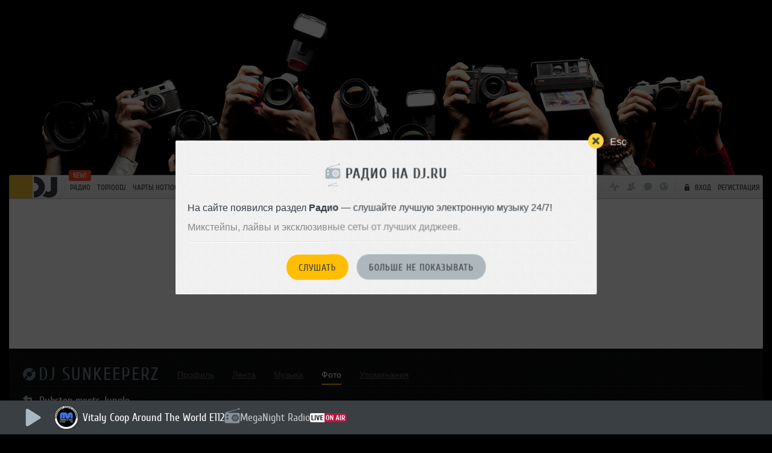

--- FILE ---
content_type: text/html; charset=UTF-8
request_url: https://dj.ru/sunkeeperz/photos/gallery/427941
body_size: 28146
content:
<!DOCTYPE HTML>
<!--[if IE 8 ]>
<html lang="ru-RU" class="page_style_main-bg ie8 no-js"> <![endif]-->
<!--[if IE 9 ]>
<html lang="ru-RU" class="page_style_main-bg ie9 no-js"> <![endif]-->
<!---[if (gt IE 9)|!(IE)]><!-->

<html lang="ru-RU" class="page_style_main-bg no-js dark">
<!--<![endif]-->
<head>
    <meta charset="utf-8">
        <title>Фотоальбом пользователя Dj SuNKeePeRZ — Dubstep meets Jungle</title>
    <!-- <meta name="viewport" content="width=1250, viewport-fit=cover"> -->
    <meta name="viewport" content="width=device-width, minimum-scale=0.8, initial-scale=0.9">

    <meta name="theme-color" content="#3a3f44" media="(prefers-color-scheme: light)">
    <meta name="theme-color" content="#3a3f44" media="(prefers-color-scheme: dark)">
    <!--[if IE]>
    <link rel="shortcut icon" href="https://dj.ru/favicon_32.png" id="favicon">
    <![endif]-->

    <style>
        .qc-cmp-button,
        .qc-cmp-button.qc-cmp-secondary-button:hover {
            background-color: #000000 !important;
            border-color: #000000 !important;
        }
        .qc-cmp-button:hover,
        .qc-cmp-button.qc-cmp-secondary-button {
            background-color: transparent !important;
            border-color: #000000 !important;
        }
        .qc-cmp-alt-action,
        .qc-cmp-link {
            color: #000000 !important;
        }
        .qc-cmp-button,
        .qc-cmp-button.qc-cmp-secondary-button:hover {
            color: #ffffff !important;
        }
        .qc-cmp-button:hover,
        .qc-cmp-button.qc-cmp-secondary-button {
            color: #000000 !important;
        }
        .qc-cmp-small-toggle,
        .qc-cmp-toggle {
            background-color: #000000 !important;
            border-color: #000000 !important;
        }
        .qc-cmp-main-messaging,
        .qc-cmp-messaging,
        .qc-cmp-sub-title,
        .qc-cmp-privacy-settings-title,
        .qc-cmp-purpose-list,
        .qc-cmp-tab,
        .qc-cmp-title,
        .qc-cmp-vendor-list,
        .qc-cmp-vendor-list-title,
        .qc-cmp-enabled-cell,
        .qc-cmp-toggle-status,
        .qc-cmp-table,
        .qc-cmp-table-header {
            color: #000000 !important;
        }

        .qc-cmp-ui {
            background-color: #ffffff !important;
        }

        .qc-cmp-table,
        .qc-cmp-table-row {
            border: 1px solid !important;
            border-color: #000000 !important;
        }
        #qcCmpButtons a {
            text-decoration: none !important;

        }

        .qc-cmp-qc-link-container{
            display:none;
        }
    </style>
    <link rel="shortcut icon" href="https://dj.ru/favicon_32.png" id="favicon">
    <link rel="icon" type="image/png" href="https://dj.ru/favicon_180.png">
    <link rel="apple-touch-icon" sizes="144x144" href="https://dj.ru/144.png">
    <link rel="apple-touch-icon" sizes="114x114" href="https://dj.ru/114.png">
    <link rel="apple-touch-icon" sizes="72x72" href="https://dj.ru/72.png">
    <link rel="apple-touch-icon" href="https://dj.ru/57.png">
    <link rel="stylesheet" href="/css/all.css?v2.0.1769985618">
    <!--[if lt IE 9]>
    <script src="/js/html5.js"></script><![endif]-->
                    <meta property="og:title" content="Фотоальбом пользователя Dj SuNKeePeRZ — Dubstep meets Jungle">
        <meta name="mrc__share_title" content="Фотоальбом пользователя Dj SuNKeePeRZ — Dubstep meets Jungle">
        <meta property="og:site_name" content="DJ.ru">
                <meta property="og:type" content="article">
        <meta property="og:description"
          content="Фотоальбом пользователя Dj SuNKeePeRZ — Dubstep meets Jungle">
    <meta property="og:image" content="/photos/427941/433752_source.jpg">
            <meta property="vk:image" content="/photos/427941/433752_source.jpg">
        <meta property="fb:app_id" content="278471948885041">
        <meta name="apple-itunes-app" content="app-id=1189936888">
    <meta property="al:ios:app_store_id" content="1189936888">
    <meta property="al:ios:app_name" content="DJ MUSIC">
    <meta property="al:ios:url" content="mc://">
    <meta name="csrf-token" content="OR464dwiHaPeWa6Y1O2ZrwHniR6TQ9AwtMqzUBBt">

            <meta name="description"
              content="Фотоальбом пользователя Dj SuNKeePeRZ — Dubstep meets Jungle">
        
    
        
    
    <!-- Yandex.Metrika counter -->
<script type="text/javascript" >
    (function(m,e,t,r,i,k,a){m[i]=m[i]||function(){(m[i].a=m[i].a||[]).push(arguments)};
    m[i].l=1*new Date();
    for (var j = 0; j < document.scripts.length; j++) {if (document.scripts[j].src === r) { return; }}
    k=e.createElement(t),a=e.getElementsByTagName(t)[0],k.async=1,k.src=r,a.parentNode.insertBefore(k,a)})
    (window, document, "script", "https://mc.yandex.ru/metrika/tag.js", "ym");
 
    ym(36234760, "init", {
         clickmap:true,
         trackLinks:true,
         accurateTrackBounce:true
    });
 </script>
 <noscript><div><img src="https://mc.yandex.ru/watch/36234760" style="position:absolute; left:-9999px;" alt="" /></div></noscript>
 <!-- /Yandex.Metrika counter -->

<!-- Google tag (gtag.js) -->
<script async src="https://www.googletagmanager.com/gtag/js?id=G-9MMQ5EWC1R"></script>
<script>
  window.dataLayer = window.dataLayer || [];
  function gtag(){dataLayer.push(arguments);}
  gtag('js', new Date());

  gtag('config', 'G-9MMQ5EWC1R');
</script>

<!-- Yandex.RTB -->
<script>window.yaContextCb=window.yaContextCb||[]</script>
<script src="https://yandex.ru/ads/system/context.js" async></script>


    <script>
        var socialData = {"facebook":{"appId":"278471948885041"},"mailru":{"appId":"706945","privateKey":"67e03b0e04c6446bd38d47887d48d2f6"},"vkontakte":{"appId":"3061794"},"instagram":{"clientId":"bd501e713d2549b0975adbdd292fbd17","domain":"https:\/\/dj.ru"},"twitter":{"authUrl":"dj.ru\/auth\/twitter-auth"}};
        var socialNetworks = {"vkontakte":{"name":"\u0412\u043a\u043e\u043d\u0442\u0430\u043a\u0442\u0435","buttonStyle":"social-btn_type_vk"},"telegram":{"name":"Telegram","buttonStyle":"social-btn_type_telegram"}};
        var brandingObject = {"default":true,"width":"1250","height":"340","url":"\/images\/branding\/1000465_wgfLheofBQCPGd0aNeGR5ae7CnyqRgDp.jpg","offsetLeft":"-625","bgcolor":"#000000","offsetTop":"290","repeat":false,"html":""};
        var userStatus = {"isPro":false,"isVip":false,"isPremium":false};
    </script>

            
        <script src="/js/all.js?v2.0.1769985618"></script>
    
    <script async src="https://www.google.com/recaptcha/api.js"></script>

    
    <script>(function (H) {
            H.className = H.className.replace(/\bno-js\b/, 'js')
        })(document.documentElement)</script>

</head>

<body class=" gotBranding  ">
    <div class="modal-windows-area escapable" id="divBackgroundRestrictPopup" style="display: none; position: fixed; top: 0; left: 0; width: 100%; height: 100%; z-index: 1000;">
    <div class="arcticmodal-overlay close-escapable" style="position: fixed; top: 0; left: 0; width: 100%; height: 100%; background-color: rgba(0,0,0,0.7);"></div>
    <div class="bill-popup buy-stuff-popup" style="position: fixed; top: 50%; left: 50%; transform: translate(-50%, -50%); z-index: 1001;">
        <div class="modal-window__close arcticmodal-close icon-img close-escapable">
            <span class="modal-window__close-txt">Esc</span>
        </div>
        <div class="modal-window__body">
            <h2 class="modal-window__h font-2">
                <span class="modal-window__h-in">Фоновое прослушивание недоступно</span>
            </h2>
            <div class="buy-photo-registered">
                <p>Чтобы музыка не прерывалась в фоне, необходимо приобрести Premium аккаунт (всего 100 руб. в месяц). Подробности можно посмотреть на странице покупки.</p>
            </div>
            <hr class="separator this-one-separator"/>
            <div class="modal-window__actions" style="text-align: center; margin-top: 20px;">
                                    <a href="#" class="pay-info-btn btn btn_style_1 payment-button btn_size_medium js-show-registration">Авторизоваться</a>
                                                <a href="#" class="btn btn_style_2 payment-button btn_size_medium js-no-show" style="margin-left: 10px;">Больше не показывать</a>
            </div>
        </div>
    </div>
</div>



<script>
    $(function() {
        var $popup = $('#divBackgroundRestrictPopup');
        // Обработчик закрытия по крестику
        $popup.find('.modal-window__close').click(function() {
            $popup.hide();
            return false;
        });
        // Обработчик "Больше не показывать"
        $popup.find('.js-no-show').click(function() {
            sessionStorage.setItem('hideBackgroundRestrictionPopup', '1');
            $popup.hide();
            return false;
        });
        // При клике на "PREMIUM" закрываем попап и переходим на страницу покупки
        $popup.find('.js-buy-premium').click(function() {
            $popup.hide();
            var url = $(this).attr('href');
            window.location.href = url;
            return false;
        });
        // При клике на "Авторизоваться" открываем popup авторизации
        $popup.find('.js-show-registration').click(function() {
            $popup.hide();
            $('#enter').arcticmodal({
                overlay: {css: {opacity: 0.7, backgroundColor: '#000'}},
                openEffect: {speed: 300},
                closeEffect: {speed: 300}
            });
            return false;
        });
        // Закрытие попапа по клавише Esc
        $(document).keydown(function(e) {
            if (e.key === 'Escape' && $popup.is(':visible')) {
                $popup.hide();
            }
        });
    });
</script>     <style>
@media (max-width: 768px) {
    #divRadioPromoPopup .bill-popup {
        overflow: visible !important;
    }
    #divRadioPromoPopup .modal-window__close {
        top: -15px !important;
        right: -15px !important;
    }
}
</style>
<div class="modal-windows-area escapable" id="divRadioPromoPopup" style="display: none; position: fixed; top: 0; left: 0; width: 100%; height: 100%; z-index: 1000;">
    <div class="arcticmodal-overlay close-escapable" style="position: fixed; top: 0; left: 0; width: 100%; height: 100%; background-color: rgba(0,0,0,0.7);"></div>
    <div class="bill-popup buy-stuff-popup" style="position: fixed; top: 50%; left: 50%; transform: translate(-50%, -50%); z-index: 1001; margin: 0; overflow: visible;">
        <div class="modal-window__close arcticmodal-close icon-img close-escapable" style="z-index: 1002;">
            <span class="modal-window__close-txt">Esc</span>
        </div>
        <div class="modal-window__body">
            <h2 class="modal-window__h font-2">
                <span class="modal-window__h-in"><span style="background: url('/img/icons.svg') no-repeat -16px -575px; width: 26px; height: 38px; vertical-align: middle; margin-right: 8px; display: inline-block;"></span>Радио на DJ.RU</span>
            </h2>
            <div class="buy-photo-registered">
                <p>На сайте появился раздел <strong>Радио</strong> — слушайте лучшую электронную музыку 24/7!</p>
                <p style="margin-top: 10px; color: #888;">Микстейпы, лайвы и эксклюзивные сеты от лучших диджеев.</p>
            </div>
            <hr class="separator this-one-separator"/>
            <div class="modal-window__actions" style="text-align: center; margin-top: 20px;">
                <a href="#" class="btn btn_style_1 payment-button btn_size_medium js-listen-radio">Слушать</a>
                <a href="#" class="btn btn_style_2 payment-button btn_size_medium js-no-show-radio" style="margin-left: 10px;">Больше не показывать</a>
            </div>
        </div>
    </div>
</div>

<script>
(function() {
    // Проверяем, не отключил ли пользователь показ
    if (localStorage.getItem('djru_radio_promo_hidden')) return;
    
    // Проверяем, не показывали ли уже в этой сессии
    if (sessionStorage.getItem('djru_radio_promo_shown')) return;
    
    // Отмечаем что показали в этой сессии
    sessionStorage.setItem('djru_radio_promo_shown', '1');
    
    // Показываем модалку через 2 секунды после загрузки
    $(document).ready(function() {
        setTimeout(function() {
            $('#divRadioPromoPopup').fadeIn(300);
        }, 2000);
        
        // Закрытие по клику на оверлей или крестик
        $('#divRadioPromoPopup .close-escapable, #divRadioPromoPopup .arcticmodal-close').on('click', function(e) {
            e.preventDefault();
            $('#divRadioPromoPopup').fadeOut(200);
        });
        
        // Кнопка "Слушать" — запускаем радио (без переадресации)
        $('#divRadioPromoPopup .js-listen-radio').on('click', function(e) {
            e.preventDefault();
            $('#divRadioPromoPopup').fadeOut(200);
            
            // Запускаем радио
            fetch('/api/radio/1/info')
                .then(function(r) { return r.json(); })
                .then(function(data) {
                    if (!data.station || !data.station.streams || !data.station.streams.length) return;
                    
                    var station = data.station;
                    var metadata = data.metadata || {};
                    var defaultStream = station.streams.find(function(s) { return s.is_default; }) || station.streams[0];
                    
                    if (!defaultStream || !defaultStream.url) return;
                    
                    var stationData = {
                        id: station.id,
                        name: station.name,
                        logo: station.logo_url,
                        url: '/radio' + (station.slug ? '/' + station.slug : ''),
                        streamUrl: defaultStream.url,
                        currentTrack: metadata.full_title || station.name
                    };
                    
                    // Запускаем радио
                    if (typeof PlayRadio === 'function') {
                        PlayRadio(stationData);
                    }
                });
        });
        
        // Кнопка "Больше не показывать"
        $('#divRadioPromoPopup .js-no-show-radio').on('click', function(e) {
            e.preventDefault();
            localStorage.setItem('djru_radio_promo_hidden', '1');
            $('#divRadioPromoPopup').fadeOut(200);
        });
        
        // Закрытие по Escape
        $(document).on('keydown.radioPromo', function(e) {
            if (e.keyCode === 27 && $('#divRadioPromoPopup').is(':visible')) {
                $('#divRadioPromoPopup').fadeOut(200);
            }
        });
    });
})();
</script>
<svg xmlns="http://www.w3.org/2000/svg" xmlns:xlink="http://www.w3.org/1999/xlink" style="display:none">
<defs>

<symbol id="icn-play" viewBox="0 0 25 29">
  <path fill="currentColor" d="M 23.236 12.727 L 4.436 0.927 C 3.636 0.527 2.636 0.627 1.836 1.027 C 1.036 1.427 0.636 2.127 0.636 2.927 L 0.636 26.427 C 0.636 27.227 1.136 27.927 1.836 28.327 C 2.236 28.527 2.736 28.627 3.236 28.627 C 3.636 28.627 4.036 28.527 4.436 28.427 L 23.236 16.627 C 24.136 16.227 24.636 15.427 24.636 14.627 C 24.736 13.827 24.136 13.127 23.236 12.727 L 23.236 12.727 Z" />
</symbol>

<symbol id="icn-pause" viewBox="0 0 25 29">
  <path fill="currentColor" d="M 4.424 0.463 L 6.424 0.463 C 7.524 0.463 8.424 1.363 8.424 2.463 L 8.424 26.463 C 8.424 27.563 7.524 28.463 6.424 28.463 L 4.424 28.463 C 3.324 28.463 2.424 27.563 2.424 26.463 L 2.424 2.463 C 2.424 1.363 3.324 0.463 4.424 0.463 Z M 18.424 0.463 L 20.424 0.463 C 21.524 0.463 22.424 1.363 22.424 2.463 L 22.424 26.463 C 22.424 27.563 21.524 28.463 20.424 28.463 L 18.424 28.463 C 17.324 28.463 16.424 27.563 16.424 26.463 L 16.424 2.463 C 16.424 1.363 17.324 0.463 18.424 0.463 Z" />
</symbol>

<symbol id="icn-forward" viewBox="0 0 25 29">
  <path fill="currentColor" d="M 11.405 12.524 L 11.405 7.924 C 11.405 7.524 11.605 7.024 12.005 6.824 C 12.405 6.524 12.905 6.524 13.305 6.724 L 22.705 13.424 C 23.105 13.724 23.405 14.124 23.405 14.624 C 23.405 15.124 23.105 15.624 22.705 15.824 L 13.305 22.524 C 13.105 22.624 12.905 22.624 12.705 22.624 C 12.405 22.624 12.205 22.524 12.005 22.424 C 11.605 22.224 11.405 21.724 11.405 21.324 L 11.405 16.724 L 3.305 22.524 C 3.105 22.624 2.905 22.624 2.705 22.624 C 2.405 22.624 2.205 22.524 2.005 22.424 C 1.605 22.224 1.405 21.724 1.405 21.324 L 1.405 7.924 C 1.405 7.524 1.605 7.024 2.005 6.824 C 2.405 6.524 2.905 6.524 3.305 6.724 L 11.405 12.524 Z" />
</symbol>

<symbol id="icn-forwardPause" viewBox="0 0 48 48">
    <path d="M9.629 44.68a4.04 4.04 0 0 1-6.907-2.85V4.043a4.04 4.04 0 0 1 6.907-2.851l17.862 17.951a5.375 5.375 0 0 1 0 7.585L9.629 44.68zM38.252 45.975c-2.763 0-5-2.238-5-5V5c0-2.762 2.237-5 5-5a5 5 0 0 1 5 5v35.975a5 5 0 0 1-5 5z" fill="currentColor" />
</symbol>

<symbol id="icn-backward" viewBox="0 0 25 29">
  <path fill="currentColor" d="M 13.366 12.197 L 13.366 7.597 C 13.366 7.197 13.166 6.697 12.766 6.497 C 12.366 6.197 11.866 6.197 11.466 6.397 L 2.066 13.097 C 1.666 13.397 1.366 13.797 1.366 14.297 C 1.366 14.797 1.666 15.297 2.066 15.497 L 11.466 22.197 C 11.666 22.297 11.866 22.297 12.066 22.297 C 12.366 22.297 12.566 22.197 12.766 22.097 C 13.166 21.897 13.366 21.397 13.366 20.997 L 13.366 16.397 L 21.466 22.197 C 21.666 22.297 21.866 22.297 22.066 22.297 C 22.366 22.297 22.566 22.197 22.766 22.097 C 23.166 21.897 23.366 21.397 23.366 20.997 L 23.366 7.597 C 23.366 7.197 23.166 6.697 22.766 6.497 C 22.366 6.197 21.866 6.197 21.466 6.397 L 13.366 12.197 Z" />
</symbol>

<symbol id="icn-backwardPause" viewBox="0 0 48 48">
    <path d="M 9.629 44.68 C 7.438 46.887 3.679 45.894 2.863 42.893 C 2.769 42.547 2.722 42.189 2.722 41.83 L 2.722 4.043 C 2.718 0.933 6.083 -1.015 8.778 0.537 C 9.09 0.717 9.376 0.937 9.629 1.192 L 27.491 19.143 C 29.579 21.24 29.579 24.631 27.491 26.728 L 9.629 44.68 Z M 38.252 45.975 C 35.489 45.975 33.252 43.737 33.252 40.975 L 33.252 5 C 33.252 2.238 35.489 0 38.252 0 C 41.013 0 43.252 2.239 43.252 5 L 43.252 40.975 C 43.252 43.736 41.013 45.975 38.252 45.975 Z" fill="currentColor" transform="matrix(-1, 0, 0, -1, 45.973995, 45.967029)" />
</symbol>

<symbol id="icn-menu" viewBox="0 0 25 25">
  <path fill="currentColor" d="M 6.085 17.135 L 19.085 17.135 C 19.885 17.135 20.585 17.835 20.585 18.635 C 20.585 19.435 19.885 20.135 19.085 20.135 L 6.085 20.135 C 5.285 20.135 4.585 19.435 4.585 18.635 C 4.585 17.835 5.285 17.135 6.085 17.135 Z M 6.085 11.135 L 19.085 11.135 C 19.885 11.135 20.585 11.835 20.585 12.635 C 20.585 13.435 19.885 14.135 19.085 14.135 L 6.085 14.135 C 5.285 14.135 4.585 13.435 4.585 12.635 C 4.585 11.835 5.285 11.135 6.085 11.135 Z M 6.085 5.135 L 19.085 5.135 C 19.885 5.135 20.585 5.835 20.585 6.635 C 20.585 7.435 19.885 8.135 19.085 8.135 L 6.085 8.135 C 5.285 8.135 4.585 7.435 4.585 6.635 C 4.585 5.835 5.285 5.135 6.085 5.135 Z" />
</symbol>

<symbol id="icn-menu-dots" viewBox="0 0 25 25">
  <path fill="currentColor" d="M 4.595 10.791 C 5.695 10.791 6.595 11.691 6.595 12.791 C 6.595 13.891 5.695 14.791 4.595 14.791 C 3.495 14.791 2.595 13.891 2.595 12.791 C 2.595 11.691 3.495 10.791 4.595 10.791 Z M 12.595 10.791 C 13.695 10.791 14.595 11.691 14.595 12.791 C 14.595 13.891 13.695 14.791 12.595 14.791 C 11.495 14.791 10.595 13.891 10.595 12.791 C 10.595 11.691 11.495 10.791 12.595 10.791 Z M 20.595 10.791 C 21.695 10.791 22.595 11.691 22.595 12.791 C 22.595 13.891 21.695 14.791 20.595 14.791 C 19.495 14.791 18.595 13.891 18.595 12.791 C 18.595 11.691 19.495 10.791 20.595 10.791 Z" />
</symbol>

<symbol id="icn-plus" viewBox="0 0 25 25">
  <path fill="currentColor" d="M 14.034 11.01 L 14.034 5.51 C 14.034 4.71 13.334 4.01 12.534 4.01 C 11.734 4.01 11.034 4.71 11.034 5.51 L 11.034 11.01 L 5.534 11.01 C 4.734 11.01 4.034 11.71 4.034 12.51 C 4.034 13.31 4.734 14.01 5.534 14.01 L 11.034 14.01 L 11.034 19.51 C 11.034 20.31 11.734 21.01 12.534 21.01 C 13.334 21.01 14.034 20.31 14.034 19.51 L 14.034 14.01 L 19.534 14.01 C 20.334 14.01 21.034 13.31 21.034 12.51 C 21.034 11.71 20.334 11.01 19.534 11.01 L 14.034 11.01 Z" />
</symbol>

<symbol id="icn-comment" viewBox="0 0 25 25">
  <path fill="currentColor" d="M 21.962 8.522 L 21.962 13.522 C 21.962 16.322 19.762 18.522 16.962 18.522 L 17.262 18.422 L 16.262 18.822 L 15.862 20.722 C 15.762 21.422 14.962 21.722 14.362 21.422 L 9.362 18.422 L 9.862 18.522 L 7.862 18.522 C 5.062 18.522 2.862 16.322 2.862 13.522 L 2.862 8.522 C 2.862 5.722 5.062 3.522 7.862 3.522 L 16.862 3.522 C 19.762 3.522 21.962 5.722 21.962 8.522 Z M 14.862 16.122 L 16.362 15.622 C 16.562 15.522 16.762 15.522 16.962 15.522 C 18.062 15.522 18.962 14.622 18.962 13.522 L 18.962 8.522 C 18.962 7.422 18.062 6.522 16.962 6.522 L 7.962 6.522 C 6.862 6.522 5.962 7.422 5.962 8.522 L 5.962 13.522 C 5.962 14.622 6.862 15.522 7.962 15.522 L 9.962 15.522 C 10.362 15.522 10.662 15.622 10.962 15.822 L 13.562 17.422 C 13.562 17.422 14.162 16.322 14.862 16.122 Z" />
</symbol>

<symbol id="icn-replay" viewBox="0 0 25 25">
  <path fill="currentColor" d="M 17.413 17.189 L 17.413 7.289 L 13.913 7.289 C 13.113 7.289 12.413 6.589 12.413 5.789 C 12.413 4.989 13.113 4.289 13.913 4.289 L 18.913 4.289 C 19.313 4.289 19.713 4.489 19.913 4.789 C 20.213 5.089 20.413 5.389 20.413 5.789 L 20.413 17.289 L 21.413 16.289 C 22.013 15.689 23.313 14.989 23.913 15.589 C 24.513 16.189 24.513 16.989 23.913 17.589 L 20.313 20.689 C 20.313 20.789 20.213 20.889 20.113 20.889 C 19.813 21.189 19.313 21.389 18.913 21.389 C 18.513 21.389 18.013 21.289 17.713 20.889 C 17.613 20.789 17.613 20.689 17.513 20.689 L 13.913 17.589 C 13.213 16.989 13.213 16.089 13.913 15.589 C 14.513 14.989 15.813 15.789 16.413 16.289 L 17.413 17.189 Z M 4.413 7.289 L 4.413 17.789 C 4.413 17.989 4.413 18.089 4.513 18.289 C 4.413 18.489 4.413 18.589 4.413 18.789 C 4.413 19.589 5.113 20.289 5.913 20.289 L 10.913 20.289 C 11.713 20.289 12.413 19.589 12.413 18.789 C 12.413 17.989 11.713 17.289 10.913 17.289 L 7.413 17.289 L 7.413 7.389 L 8.413 8.389 C 9.013 8.889 10.313 9.689 10.913 9.089 C 11.613 8.589 11.613 7.689 10.913 7.089 L 7.313 3.989 C 7.313 3.889 7.213 3.789 7.113 3.789 C 6.813 3.489 6.413 3.289 5.913 3.289 C 5.913 3.289 5.913 3.289 5.913 3.289 C 5.913 3.289 5.913 3.289 5.913 3.289 C 5.513 3.289 5.013 3.389 4.713 3.789 C 4.613 3.889 4.613 3.989 4.513 3.989 L 0.913 7.089 C 0.313 7.689 0.313 8.489 0.913 9.089 C 1.513 9.689 2.813 8.989 3.413 8.389 L 4.413 7.289 Z" />
</symbol>

<symbol id="icn-like" viewBox="0 0 25 25">
  <path fill="currentColor" d="M 16.945 3.42 C 15.045 3.42 13.445 4.82 12.545 5.82 C 11.645 4.82 10.045 3.42 8.145 3.42 C 4.845 3.42 2.545 5.82 2.545 9.12 C 2.545 12.82 5.345 15.22 8.145 17.52 C 9.445 18.62 10.745 19.72 11.845 21.02 C 12.045 21.22 12.245 21.32 12.545 21.32 L 12.645 21.32 C 12.945 21.32 13.145 21.22 13.345 21.02 C 14.345 19.72 15.745 18.62 17.045 17.52 C 19.845 15.22 22.645 12.82 22.645 9.12 C 22.545 5.82 20.245 3.42 16.945 3.42 L 16.945 3.42 Z" />
</symbol>

<symbol id="icn-info" viewBox="0 0 25 25">
  <path fill="currentColor" d="M 12.37 11.39 C 11.77 11.39 11.37 11.79 11.37 12.39 L 11.37 15.39 C 11.37 15.99 11.77 16.39 12.37 16.39 C 12.97 16.39 13.37 15.99 13.37 15.39 L 13.37 12.39 C 13.37 11.79 12.97 11.39 12.37 11.39 Z M 12.37 8.39 C 11.77 8.39 11.37 8.79 11.37 9.39 C 11.37 9.99 11.77 10.39 12.37 10.39 C 12.97 10.39 13.37 9.99 13.37 9.39 C 13.37 8.79 12.97 8.39 12.37 8.39 Z M 12.37 5.89 L 12.37 5.89 C 8.77 5.89 5.87 8.79 5.87 12.39 C 5.87 15.99 8.77 18.89 12.37 18.89 C 15.97 18.89 18.87 15.99 18.87 12.39 C 18.87 8.79 15.97 5.89 12.37 5.89 L 12.37 5.89 Z M 12.37 3.39 L 12.37 3.39 C 17.37 3.39 21.37 7.39 21.37 12.39 C 21.37 17.39 17.37 21.39 12.37 21.39 C 7.37 21.39 3.37 17.39 3.37 12.39 C 3.37 7.39 7.37 3.39 12.37 3.39 L 12.37 3.39 Z" />
</symbol>

<symbol id="icn-download" viewBox="0 0 25 25">
  <path fill="currentColor" d="M 5.99 18.473 L 18.99 18.473 C 19.79 18.473 20.49 19.173 20.49 19.973 C 20.49 20.773 19.79 21.473 18.99 21.473 L 5.99 21.473 C 5.19 21.473 4.49 20.773 4.49 19.973 C 4.49 19.173 5.19 18.473 5.99 18.473 Z M 12.49 16.473 L 12.49 16.473 L 12.69 16.473 C 12.99 16.473 13.39 16.273 13.59 16.073 L 18.09 11.573 C 18.69 10.973 18.69 10.073 18.09 9.573 C 17.49 8.973 16.59 8.973 15.99 9.573 L 13.99 11.773 L 13.99 4.673 C 13.69 3.873 13.29 3.473 12.49 3.473 C 11.69 3.473 11.29 3.873 10.99 4.673 L 10.99 11.773 L 8.89 9.373 C 8.29 8.773 7.49 8.973 6.89 9.473 C 6.29 10.073 6.29 10.973 6.89 11.473 L 11.59 16.073 C 11.89 16.373 12.19 16.473 12.49 16.473 Z" />
</symbol>

<symbol id="icn-sound-off" viewBox="0 0 25 25">
  <path fill="currentColor" d="M 11.475 4.162 C 11.075 3.762 10.475 3.562 9.875 3.562 C 9.475 3.562 9.075 3.662 8.675 3.862 L 3.975 7.562 L 3.975 7.562 C 1.975 7.562 0.975 8.662 0.975 10.562 L 0.975 14.562 C 0.975 16.562 1.975 17.562 3.975 17.562 L 3.975 17.562 L 8.775 21.262 C 9.175 21.462 9.575 21.562 9.975 21.562 C 11.475 21.562 11.975 20.562 11.975 19.562 L 11.975 12.562 L 11.975 5.562 C 11.975 4.962 11.975 4.562 11.475 4.162 L 11.475 4.162 Z M 21.075 12.562 L 23.575 10.062 C 24.175 9.462 24.175 8.562 23.575 7.962 C 23.075 7.462 22.075 7.462 21.475 7.962 L 18.975 10.462 L 16.475 7.962 C 15.975 7.462 14.975 7.462 14.375 7.962 C 13.775 8.562 13.775 9.462 14.375 10.062 L 16.875 12.562 L 14.475 14.962 C 13.875 15.562 13.875 16.462 14.475 17.062 C 15.075 17.662 15.975 17.662 16.575 17.062 L 18.975 14.562 L 21.375 16.962 C 21.975 17.562 22.875 17.562 23.475 16.962 C 24.075 16.362 24.075 15.462 23.475 14.862 L 21.075 12.562 Z M 8.975 12.562 L 8.975 17.162 C 8.975 17.362 8.775 17.562 8.575 17.562 C 8.475 17.562 8.375 17.562 8.375 17.462 L 4.575 14.862 C 4.375 14.762 4.375 14.562 4.175 14.562 L 5.075 14.562 C 3.975 14.595 3.975 14.495 3.975 13.595 L 3.975 11.595 C 3.975 10.695 4.175 10.595 5.075 10.595 L 4.175 10.595 C 4.375 10.595 4.475 10.395 4.575 10.295 L 8.375 7.695 C 8.475 7.695 8.575 7.595 8.575 7.595 C 8.775 7.595 8.975 7.795 8.975 7.995 L 8.975 12.595 Z" />
</symbol>

<symbol id="icn-sound-max" viewBox="0 0 25 25">
  <path fill="currentColor" d="M 572.407 327.19 L 573.407 327.19 C 574.507 327.19 575.407 328.09 575.407 329.19 L 575.407 351.19 C 575.407 352.29 574.507 353.19 573.407 353.19 L 572.407 353.19 C 571.307 353.19 570.407 352.29 570.407 351.19 L 570.407 329.19 C 570.407 328.09 571.307 327.19 572.407 327.19 Z M 583.407 327.19 L 584.407 327.19 C 585.507 327.19 586.407 328.09 586.407 329.19 L 586.407 351.19 C 586.407 352.29 585.507 353.19 584.407 353.19 L 583.407 353.19 C 582.307 353.19 581.407 352.29 581.407 351.19 L 581.407 329.19 C 581.407 328.09 582.307 327.19 583.407 327.19 Z" />
</symbol>

<symbol id="icn-sound-mid" viewBox="0 0 25 25">
  <path fill="currentColor" d="M 11.355 4.195 C 10.955 3.795 10.355 3.595 9.755 3.595 C 9.355 3.595 8.955 3.695 8.555 3.895 L 3.855 7.595 L 3.855 7.595 C 1.855 7.595 0.855 8.695 0.855 10.595 L 0.855 14.595 C 0.855 16.595 1.855 17.595 3.855 17.595 L 3.855 17.595 L 8.655 21.295 C 9.055 21.495 9.455 21.595 9.855 21.595 C 11.355 21.595 11.855 20.595 11.855 19.595 L 11.855 12.595 L 11.855 5.595 C 11.855 4.995 11.855 4.595 11.355 4.195 L 11.355 4.195 Z M 8.855 12.595 L 8.855 17.195 C 8.855 17.395 8.655 17.595 8.455 17.595 C 8.355 17.595 8.255 17.595 8.255 17.495 L 4.455 14.895 C 4.255 14.795 4.255 14.595 4.055 14.595 L 5.075 14.595 C 3.975 14.595 3.975 14.495 3.975 13.595 L 3.975 11.595 C 3.975 10.695 4.175 10.595 5.075 10.595 L 4.175 10.595 C 4.375 10.595 4.475 10.395 4.575 10.295 L 8.375 7.695 C 8.475 7.695 8.575 7.595 8.575 7.595 C 8.775 7.595 8.975 7.795 8.975 7.995 L 8.975 12.595 Z M 15.755 8.095 C 15.555 7.695 14.955 7.495 14.455 7.695 C 13.955 7.895 13.755 8.395 13.955 8.895 C 14.555 9.895 14.755 11.295 14.755 12.495 C 14.755 13.795 14.355 15.095 13.955 16.195 C 13.755 16.595 13.955 17.195 14.455 17.395 C 14.555 17.495 14.655 17.495 14.955 17.495 C 15.355 17.495 15.655 17.295 15.755 16.995 C 16.455 15.695 16.855 14.095 16.855 12.495 C 16.855 10.995 16.455 9.395 15.755 8.095 Z" />
</symbol>

<symbol id="icn-sound-min" viewBox="0 0 25 25">
  <path fill="currentColor" d="M 11.432 4.099 C 11.032 3.699 10.432 3.499 9.832 3.499 C 9.432 3.499 9.032 3.599 8.632 3.799 L 3.932 7.499 L 3.932 7.499 C 1.932 7.499 0.932 8.599 0.932 10.499 L 0.932 14.499 C 0.932 16.499 1.932 17.499 3.932 17.499 L 3.932 17.499 L 8.732 21.199 C 9.132 21.399 9.532 21.499 9.932 21.499 C 11.432 21.499 11.932 20.499 11.932 19.499 L 11.932 12.499 L 11.932 5.499 C 11.932 4.899 11.932 4.499 11.432 4.099 L 11.432 4.099 Z M 8.932 12.499 L 8.932 12.499 L 8.932 17.099 C 8.932 17.299 8.732 17.499 8.532 17.499 C 8.432 17.499 8.332 17.499 8.332 17.399 L 4.532 14.799 C 4.332 14.699 4.332 14.499 4.132 14.499 L 5.032 14.499 C 3.932 14.499 3.932 14.399 3.932 13.499 L 3.932 11.499 C 3.932 10.599 4.132 10.499 5.032 10.499 L 4.132 10.499 C 4.332 10.499 4.432 10.299 4.532 10.199 L 8.332 7.599 C 8.432 7.599 8.532 7.499 8.532 7.499 C 8.732 7.499 8.932 7.699 8.932 7.899 L 8.932 12.499 L 8.932 12.499 L 8.932 12.499 Z" />
</symbol>

<symbol id="icn-man-plus" viewBox="0 0 25 25">
  <path fill="currentColor" d="M 16.909 13.198 L 16.909 11.198 C 16.909 10.598 17.309 10.198 17.909 10.198 C 18.509 10.198 18.909 10.598 18.909 11.198 L 18.909 13.198 L 20.909 13.198 C 21.509 13.198 21.909 13.598 21.909 14.198 C 21.909 14.798 21.509 15.198 20.909 15.198 L 18.909 15.198 L 18.909 17.198 C 18.909 17.798 18.509 18.198 17.909 18.198 C 17.309 18.198 16.909 17.798 16.909 17.198 L 16.909 15.198 L 14.909 15.198 C 14.309 15.198 13.909 14.798 13.909 14.198 C 13.909 13.598 14.309 13.198 14.909 13.198 L 16.909 13.198 Z"></path>
  <path fill="currentColor" d="M 20.909 11.198 C 22.609 11.198 23.909 12.498 23.909 14.198 C 23.909 15.898 22.609 17.198 20.909 17.198 C 20.909 18.898 19.609 20.198 17.909 20.198 C 16.209 20.198 14.909 18.898 14.909 17.198 C 13.209 17.198 11.909 15.898 11.909 14.198 C 11.909 12.498 13.209 11.198 14.909 11.198 C 14.909 9.498 16.209 8.198 17.909 8.198 C 19.609 8.198 20.909 9.498 20.909 11.198 Z"></path>
  <path fill="currentColor" d="M 15.909 17.998 L 15.409 14.098 C 15.209 12.798 14.309 12.198 12.909 12.198 L 8.909 12.198 C 7.509 12.198 6.609 12.798 6.409 14.098 L 5.909 17.998 C 5.909 18.298 5.909 18.598 6.109 18.798 C 6.309 18.998 6.509 19.198 6.809 19.198 L 14.909 19.198 C 15.209 19.198 15.409 18.998 15.609 18.798 C 15.809 18.598 15.909 18.298 15.909 17.998 Z M 10.909 5.198 C 12.609 5.198 13.909 6.498 13.909 8.198 C 13.909 9.898 12.609 11.198 10.909 11.198 C 9.209 11.198 7.909 9.898 7.909 8.198 C 7.909 6.498 9.209 5.198 10.909 5.198 Z"></path>
</symbol>

<symbol id="icn-man-plus-orange" viewBox="0 0 25 25">
  <path fill="currentColor" d="M 16.856 13.254 L 16.856 11.254 C 16.856 10.654 17.256 10.254 17.856 10.254 C 18.456 10.254 18.856 10.654 18.856 11.254 L 18.856 13.254 L 20.856 13.254 C 21.456 13.254 21.856 13.654 21.856 14.254 C 21.856 14.854 21.456 15.254 20.856 15.254 L 18.856 15.254 L 18.856 17.254 C 18.856 17.854 18.456 18.254 17.856 18.254 C 17.256 18.254 16.856 17.854 16.856 17.254 L 16.856 15.254 L 14.856 15.254 C 14.256 15.254 13.856 14.854 13.856 14.254 C 13.856 13.654 14.256 13.254 14.856 13.254 L 16.856 13.254 Z"></path>
  <path fill="currentColor" d="M 20.856 11.254 C 22.556 11.254 23.856 12.554 23.856 14.254 C 23.856 15.954 22.556 17.254 20.856 17.254 C 20.856 18.954 19.556 20.254 17.856 20.254 C 16.156 20.254 14.856 18.954 14.856 17.254 C 13.156 17.254 11.856 15.954 11.856 14.254 C 11.856 12.554 13.156 11.254 14.856 11.254 C 14.856 9.554 16.156 8.254 17.856 8.254 C 19.556 8.254 20.856 9.554 20.856 11.254 Z"></path>
  <path fill="rgb(255, 191, 0)" d="M 15.856 18.054 L 15.356 14.154 C 15.156 12.854 14.256 12.254 12.856 12.254 L 8.856 12.254 C 7.456 12.254 6.556 12.854 6.356 14.154 L 5.856 18.054 C 5.856 18.354 5.856 18.654 6.056 18.854 C 6.256 19.054 6.456 19.254 6.756 19.254 L 14.856 19.254 C 15.156 19.254 15.356 19.054 15.556 18.854 C 15.756 18.654 15.856 18.354 15.856 18.054 Z M 10.856 5.254 C 12.556 5.254 13.856 6.554 13.856 8.254 C 13.856 9.954 12.556 11.254 10.856 11.254 C 9.156 11.254 7.856 9.954 7.856 8.254 C 7.856 6.554 9.156 5.254 10.856 5.254 Z"></path>
</symbol>

<symbol id="icn-man-ok" viewBox="0 0 25 25">
  <path fill="currentColor" d="M 17.865 16.718 L 21.565 13.018 C 21.965 12.618 21.965 11.918 21.565 11.518 C 21.065 11.118 20.465 11.118 20.065 11.518 L 16.865 14.718 L 15.565 13.518 C 15.265 13.118 14.565 13.118 14.165 13.518 C 13.765 13.918 13.765 14.518 14.165 14.918 L 15.965 16.718 C 15.965 16.818 16.065 16.918 16.165 16.918 C 16.265 17.018 16.465 17.118 16.665 17.218 C 16.965 17.318 17.365 17.218 17.665 16.918 C 17.765 16.918 17.865 16.818 17.865 16.718 Z"></path>
  <path fill="currentColor" d="M 14.465 17.918 C 14.565 18.018 14.665 18.218 14.765 18.318 C 15.165 18.718 15.665 19.018 16.265 19.118 C 17.265 19.418 18.365 19.118 19.065 18.318 C 19.165 18.218 19.265 18.118 19.365 18.018 L 22.965 14.418 C 24.165 13.218 24.165 11.218 22.965 10.118 L 22.765 10.018 C 21.465 9.018 19.765 9.018 18.565 10.118 L 16.865 11.918 C 15.765 10.918 13.965 11.018 12.865 12.118 C 11.665 13.318 11.665 15.218 12.865 16.318 L 14.465 17.918 Z"></path>
  <path fill="rgb(27, 255, 3)" d="M 15.865 18.018 L 15.365 14.118 C 15.165 12.818 14.265 12.218 12.865 12.218 L 8.865 12.218 C 7.465 12.218 6.565 12.818 6.365 14.118 L 5.865 18.018 C 5.865 18.318 5.865 18.618 6.065 18.818 C 6.265 19.018 6.465 19.218 6.765 19.218 L 14.865 19.218 C 15.165 19.218 15.365 19.018 15.565 18.818 C 15.765 18.618 15.865 18.318 15.865 18.018 Z M 10.865 5.218 C 12.565 5.218 13.865 6.518 13.865 8.218 C 13.865 9.918 12.565 11.218 10.865 11.218 C 9.165 11.218 7.865 9.918 7.865 8.218 C 7.865 6.518 9.165 5.218 10.865 5.218 Z"></path>
</symbol>

<symbol id="icn-tunes" viewBox="0 0 25 25">
  <path fill="currentColor" d="M 19.874 6.505 C 19.874 6.005 19.474 5.505 18.874 5.505 L 17.074 5.505 L 10.874 5.505 C 10.374 5.505 9.874 6.005 9.874 6.505 C 9.874 7.005 9.874 14.505 9.874 14.505 C 9.474 14.405 9.874 14.205 8.274 14.205 C 6.674 14.205 5.674 15.805 5.874 17.305 C 6.074 18.705 7.574 19.705 9.174 19.505 C 10.774 19.305 11.874 17.905 11.874 16.505 L 11.874 7.505 L 17.874 7.505 L 17.874 13.105 C 17.474 13.005 17.174 12.905 16.274 12.905 C 15.374 12.905 13.874 13.905 13.874 15.505 C 13.874 17.005 15.274 18.505 16.874 18.505 C 18.474 18.505 19.874 16.905 19.874 15.505 L 19.874 6.505 Z"></path>
</symbol>

<symbol id="icn-tunes-list" viewBox="0 0 25 25">
  <path fill="currentColor" d="M 19.444 6.475 C 18.744 5.875 17.844 5.175 17.844 4.775 C 17.844 4.075 17.344 3.575 16.644 3.575 C 15.944 3.575 15.644 3.875 15.644 4.575 L 15.644 15.575 C 15.244 15.275 15.144 15.075 14.244 15.075 C 12.244 15.075 10.644 16.775 10.644 18.775 C 10.644 20.775 12.244 22.475 14.244 22.475 C 16.244 22.475 17.644 21.175 17.644 18.475 L 17.644 7.475 C 17.744 7.475 17.944 8.275 18.044 8.375 C 19.444 9.475 20.244 10.275 20.244 11.275 C 20.244 12.875 19.444 13.775 19.444 13.775 C 18.944 14.275 18.944 15.075 19.444 15.575 C 19.644 15.875 19.944 15.975 20.344 15.975 C 20.644 15.975 20.944 15.875 21.144 15.575 C 21.344 15.375 22.744 13.875 22.744 11.275 C 22.644 8.975 20.844 7.575 19.444 6.475 Z M 11.644 12.475 C 11.644 11.875 11.044 11.475 10.344 11.475 L 3.944 11.475 C 3.244 11.475 2.644 11.875 2.644 12.475 C 2.644 13.075 3.244 13.475 3.944 13.475 L 10.344 13.475 C 11.044 13.475 11.644 13.075 11.644 12.475 Z M 3.944 9.475 L 10.344 9.475 C 11.044 9.475 11.644 9.075 11.644 8.475 C 11.644 7.875 11.044 7.475 10.344 7.475 L 3.944 7.475 C 3.244 7.475 2.644 7.875 2.644 8.475 C 2.644 9.075 3.244 9.475 3.944 9.475 Z M 3.944 5.475 L 10.344 5.475 C 11.044 5.475 11.644 5.075 11.644 4.475 C 11.644 3.875 11.044 3.475 10.344 3.475 L 3.944 3.475 C 3.244 3.475 2.644 3.875 2.644 4.475 C 2.644 5.075 3.244 5.475 3.944 5.475 Z"></path>
</symbol>

<symbol id="icn-star" viewBox="0 0 25 25">
  <path fill="currentColor" d="M 19.977 10.639 C 19.86 10.405 19.743 10.289 19.51 10.289 L 14.956 9.705 L 12.971 5.619 C 12.738 5.268 12.038 5.268 11.921 5.619 L 9.936 9.705 L 5.383 10.289 C 5.15 10.289 4.916 10.522 4.916 10.639 C 4.799 10.872 4.916 11.106 5.032 11.222 L 8.302 14.258 L 7.485 18.695 C 7.485 18.928 7.485 19.161 7.718 19.278 C 7.952 19.395 8.185 19.395 8.418 19.278 L 12.504 17.177 L 16.59 19.278 C 16.708 19.278 16.824 19.395 16.824 19.395 C 16.941 19.395 17.058 19.395 17.175 19.278 C 17.408 19.161 17.408 18.928 17.408 18.695 L 16.59 14.258 L 19.86 11.222 C 19.977 11.106 20.093 10.872 19.977 10.639 L 19.977 10.639 Z"></path>
</symbol>

<symbol id="icn-copy" viewBox="0 0 25 25">
  <path fill="currentColor" d="M 19.977 10.639 C 19.86 10.405 19.743 10.289 19.51 10.289 L 14.956 9.705 L 12.971 5.619 C 12.738 5.268 12.038 5.268 11.921 5.619 L 9.936 9.705 L 5.383 10.289 C 5.15 10.289 4.916 10.522 4.916 10.639 C 4.799 10.872 4.916 11.106 5.032 11.222 L 8.302 14.258 L 7.485 18.695 C 7.485 18.928 7.485 19.161 7.718 19.278 C 7.952 19.395 8.185 19.395 8.418 19.278 L 12.504 17.177 L 16.59 19.278 C 16.708 19.278 16.824 19.395 16.824 19.395 C 16.941 19.395 17.058 19.395 17.175 19.278 C 17.408 19.161 17.408 18.928 17.408 18.695 L 16.59 14.258 L 19.86 11.222 C 19.977 11.106 20.093 10.872 19.977 10.639 L 19.977 10.639 Z"></path>
</symbol>

</defs>
</svg>



<div class="backgroundWrap" id="backgroundWrap">
    <div class="background-image-block" id="divBackgroundImage"></div>
</div>


<div class="fixed-player" id="divMainPlayer" style="display: none;">
    <div class="playlist-preloader" id="divPlaylistPreloader">
        <div class="reload-wrapper">
            <div class="animated-background">
                <div class="background-masker header-top"></div>
                <div class="background-masker header-left"></div>
                <div class="background-masker header-right"></div>
                <div class="background-masker header-bottom"></div>
                <div class="background-masker subheader-left"></div>
                <div class="background-masker subheader-right"></div>
                <div class="background-masker subheader-bottom"></div>
                <div class="background-masker subheader-bottom-end"></div>
                <div class="background-masker content-top"></div>
            </div>
        </div>

        <div class="reload-wrapper">
            <div class="animated-background">
                <div class="background-masker header-top"></div>
                <div class="background-masker header-left"></div>
                <div class="background-masker header-right"></div>
                <div class="background-masker header-bottom"></div>
                <div class="background-masker subheader-left"></div>
                <div class="background-masker subheader-right"></div>
                <div class="background-masker subheader-bottom"></div>
                <div class="background-masker subheader-bottom-end"></div>
                <div class="background-masker content-top"></div>
            </div>
        </div>

        <div class="reload-wrapper">
            <div class="animated-background">
                <div class="background-masker header-top"></div>
                <div class="background-masker header-left"></div>
                <div class="background-masker header-right"></div>
                <div class="background-masker header-bottom"></div>
                <div class="background-masker subheader-left"></div>
                <div class="background-masker subheader-right"></div>
                <div class="background-masker subheader-bottom"></div>
                <div class="background-masker subheader-bottom-end"></div>
                <div class="background-masker content-top"></div>
            </div>
        </div>
    </div>

    <div class="fixed-player__inner-wrapper">
        <div class="fixed-player-btns">
            <button class="fixed-player-btns__btn button-previous">
                <svg><use xlink:href="#icn-backwardPause"></use></svg>
            </button>
            <button class="fixed-player-btns__btn fixed-player-btns__btn-play button-play">
                <svg><use xlink:href="#icn-play"></use></svg>
                <svg><use xlink:href="#icn-pause"></use></svg>
            </button>
            <button class="fixed-player-btns__btn button-next">
                <svg><use xlink:href="#icn-forwardPause"></use></svg>
            </button>

        </div>


        <div class="chart-manage-btn-popup chart-add-popup hidden" id="popupPlaylist">
            <div class="limit-me-instead perfect-scrollbar">
                <ul class="add-to-list-pupup list"></ul>
            </div>
        </div>


        <ul class="fixed-player-manage-list">
            <li class="fixed-player-manage-list__i playlist click-me playlist-controls">
                <i class="icon-img player-icon-list icon-svg"></i>
                <div class="fixed-player-popup">
                    <div class="fixed-player-popup__inner queue">
                        <div class="playlist-queue-list-wrapper queue-show tab-pane perfect-scrollbar  limit-me-instead">
                            <ul class="playlist-queue-list list"></ul>
                        </div>

                        <div class="playlist-playlist-list-wrapper playlists-show tab-pane perfect-scrollbar  limit-me-instead">
                            <ul class="add-to-list-pupup list">
                                
                            </ul>
                        </div>
                        <div class="playlist-inner-list-wrapper tab-pane playlist-show limit-me-instead">
                            <div class="playlist-inner-list-wrapper__header playlist-header">
                                <p class="playlist-inner-list-wrapper__header-h name"></p>
                                <span class="playlist-inner-list-wrapper__header-couont tracks-count"></span>
                                <span class="playlist-inner-list-wrapper__header-backlink nav-go-back">
                                    <i class="icon-img left-icon-b"></i>
                                    все
                                </span>
                            </div>
                            <div class="playlist-inner-list-wrapper__overflow perfect-scrollbar">
                                <ul class="playlist-queue-list list"></ul>
                            </div>
                        </div>
                        <div class="playlist-queue clearfix tabs">
                            <span class="playlist-queue__i queue selected tab">
                                <i class="icon-img playlist-queue__i-icon add-to-list-icon-g icon-svg"></i>
                                Очередь
                            </span>
                            <span class="playlist-queue__i playlist tab">
                                <i class="icon-img playlist-queue__i-icon add-playlist-icon-g icon-svg"></i>
                                Плейлисты
                            </span>
                        </div>
                    </div>
                </div>
            </li>
            <li class="fixed-player-manage-list__i add-playlists add-playlist click-me">
                <i class="icon-img player-icon-add icon-svg"></i>

                <div class="fixed-player-popup">
                    <div class="perfect-scrollbar limit-me-instead">
                        <div class="fixed-player-popup__inner">
                            <ul class="add-to-list-pupup list"></ul>
                        </div>
                    </div>
                </div>
            </li>
            <li class="fixed-player-manage-list__i comments click-me requires_auth">
                <i class="icon-img player-icon-comment icon-svg"></i>
                <div class="fixed-player-popup" id="popupAddComment">
                    <div class="fixed-player-popup__inner">
                        <textarea class="player-area-comment" placeholder="Комментарий"></textarea>
                        <div class="player-comments-checkbox">
                            <div class="player-comments-checkbox-timeline time-range">
                                <div class="player-comments-checkbox-timeline__ctrl time-slider"
                                     style="left: 6%;"></div>
                            </div>

                            <label class="form-label-chec-rad custom-checkbox js-custom-checkbox">
                                На <span class="time-verbal"></span>
                            </label>

                        </div>

                        <a href="#" class="btn btn_style_1 btn_size_medium comments-btn">ОТПРАВИТЬ</a>
                        <a href="#" class="player-comments-cancel">Отмена</a>

                    </div>
                </div>
            </li>
            <li class="fixed-player-manage-list__i repeat-song click-me requires_auth">
                <i class="icon-img player-icon-repeat icon-svg"></i>

                <div class="fixed-player-popup">
                    <div class="fixed-player-popup__inner">
                        <textarea class="player-area-share" placeholder="Комментарий"></textarea>
                        <a href="#" class="btn btn_style_1 btn_size_medium share-btn">ОТПРАВИТЬ</a>
                    </div>
                </div>
            </li>
            <li class="fixed-player-manage-list__i song-is-liked requires_auth" id="buttonSongIsLiked">
                <i class="icon-img player-icon-like icon-svg"></i>
            </li>
        </ul>

        <div class="fixed-player-author">
            <img src="/users/avatars/59/60959_4ab597f4_80x80.jpg" alt="cover" class="fixed-player-author__cover song-cover">
            <div class="fixed-player-author__info">
                <h4 class="fixed-player-author__song-name song-name">
                    <a href="#">Слушать музыку</a>
                </h4>
                <div class="fixed-player-author__container">
                    <i class="track-icon icon-img  star-y icon-svg song-isvip"></i>
                    <a class="fixed-player-author__author song-author"></a>
                    <i class="icon-pro icon-status pro14 song-author-ispro"></i>
                    <span class="fixed-player-author__add-to-friends add-to-friends requires_auth">
                        <i class="icon-img add-to-friends-icon icon-svg"></i>
                        <span class="fixed-player-author__add-to-friends__txt font-2">ПОДПИСАТЬСЯ</span>
                    </span>
                </div>
                
                <div class="fixed-player-radio-info" style="display: none;">
                    <span class="radio-track-progress"></span>
                    <span class="radio-track-start"></span>
                </div>
            </div>
        </div>

        <div class="fixed-player-trackline">
            <span class="time-spend">0:00</span>
            <div class="fixed-player-trackline__track song-track">
                <div class="track-back track-scale"></div>
                <div class="track-buffered track-scale"></div>
                <div class="track-played track-scale"></div>


                <div class="timeline-wrapper">
                    <div class="timeline-playing" style="width: 13.3%;">
                        <div class="timeline-dot"></div>
                    </div>
                </div>

                <div class="timeline-comments others-can-click"></div>
            </div>
            <span class="time-all"></span>
        </div>

        <!-- Убран попап скачивания с выбором качества -->

        <ul class="fixed-player-manage-right">
            <li class="fixed-player-manage-right__i info click-me">
                <i class="icon-img player-icon-info icon-svg"></i>

                <div class="fixed-player-popup complain-a-lot" id="popupComplainALot">
                    <div class="fixed-player-popup__inner">
                        <textarea class="player-area-comment complaint" placeholder="Комментарий"></textarea>

                        <a href="#" class="btn btn_style_1 btn_size_medium comments-btn">ОТПРАВИТЬ</a>
                        <a href="#" class="player-comments-cancel">Отмена</a>
                    </div>
                </div>

                <div class="fixed-player-popup">
                    <div class="fixed-player-popup__inner">
                        <ul class="chart-download-popup-list">
                            <li class="chart-download-popup-list__i" id="divTrackInfo">
                                <div class="chart-info-dotted__info">
                                    <span class="pull-right duration"></span>
                                    <span class="chart-info-dotted__info-txt">Продолжительность:</span>

                                    <span class="pull-right listened"></span>
                                    <span class="chart-info-dotted__info-txt">Прослушиваний:</span>

                                    <span class="pull-right uploaded"></span>
                                    <span class="chart-info-dotted__info-txt">Загружен:</span>

                                    <span class="pull-right track-type"></span>
                                    <span class="chart-info-dotted__info-txt">Тип:</span>
                                    <span class="pull-right track-style"></span>
                                    <span class="chart-info-dotted__info-txt">Стиль:</span>
                                    <span class="pull-right track-bitrate"></span>
                                    <span class="chart-info-dotted__info-txt">Качество:</span>

                                </div>
                            </li>
                            <li class="chart-download-popup-list__i button-clipboard" data-clipboard-text="">
                                Скопировать ссылку
                            </li>
                                                        <li class="chart-download-popup-list__i">
                                <div class="chart-info-dotted__share">
                                    Поделиться:
                                    <ul class="chart-social-list">
                                        <li class="chart-social-list__i">
                                            <a href="#" class="chart-social-list__i-link" data-share="vk"
                                               data-share-url="https://dj.ru/">
                                                <i class="icon-img chart-vk chart-social-icon icon-svg"></i>
                                            </a>
                                        </li>
                                        <li class="chart-social-list__i">
                                            <a href="#" class="chart-social-list__i-link" data-share="fb"
                                               data-share-url="https://dj.ru/">
                                                <i class="icon-img chart-fb chart-social-icon icon-svg"></i>
                                            </a>
                                        </li>
                                        <li class="chart-social-list__i">
                                            <a href="#" class="chart-social-list__i-link" data-share="twitter"
                                               data-share-url="https://dj.ru/">
                                                <i class="icon-img chart-tw chart-social-icon icon-svg"></i>
                                            </a>
                                        </li>
                                    </ul>
                                </div>
                            </li>
                        </ul>
                    </div>
                </div>
            </li>
            <li class="fixed-player-manage-right__i track-download click-me requires_auth">
                <i class="icon-img player-icon-download icon-svg"></i>
            </li>
            <li class="fixed-player-manage-right__i volume">
                <i class="icon-img player-icon-volume-max icon-svg" id="iconVolume"></i>
                <div class="volume-changer">
                    <i class="icon-img player-icon-volume-max gray icon-svg" id="iconVolume2"></i>
                    <div class="volume-changer-area volume-range">
                        <div class="volume-changer-area__range">
                            <div class="volume-changer-area__range-ctrl volume-bar" style="height: 38px;"></div>
                        </div>
                    </div>
                    <i class="icon-img player-icon-volume-mute icon-svg volume-mute"></i>
                </div>
            </li>
        </ul>
    </div>
</div>


<header class="page__header_new clearfix" id="divHeader"  style="padding-top: 0" >
    <div id="divSpecialHTML">
            </div>
    <div class="page clearfix page__header_new__inner">
                    <div class="pull-right page__header_new__join">
                <p class="page__header_new__join__txt">Присоединяйся</p>
                <a class=" btn btn_style_1 page__header_new__join-btn js-modal-window" data-modal-window="registration"
                   href="#">Регистрация</a>
                <span class="page__header_new__join-icon icon-img"></span>
            </div>
            </div>

</header><!-- page__header -->

<div class="page" id="divPage">
    <script>
        var userSubscriptionKey = false;
    </script>


    <nav class="crocodile" id="divMobileNavigation">
        <div class="info-block">
            
            <div class="separator"></div>

            <ul class="site-menu">
                                                            <li><a href="/radio">РАДИО</a></li>
                                                                                <li><a href="/topdj/top100">TOP100DJ</a></li>
                                                                                <li><a href="/hot100">ЧАРТЫ HOT100</a></li>
                                                                                <li><a href="/music">Музыка</a></li>
                                                                                <li><a href="/search/peoples">Люди</a></li>
                                                                                <li><a href="/search/places">Места</a></li>
                                                                                <li><a href="/afisha">Афиша</a></li>
                                                                                <li><a href="/news">Новости</a></li>
                                                                                <li><a href="/articles">Статьи</a></li>
                                                                                <li><a href="/photos">Фото</a></li>
                                                                                <li><a href="/remixes">Конкурсы</a></li>
                                                                                <li><a href="/reviews">Обзоры</a></li>
                                                                                <li><a href="/musicstyle">Муз. стили</a></li>
                                                                                <li><a href="/blogs">Блоги</a></li>
                                                                                <li><a href="https://djsound.ru?event=djru">Оборудование</a></li>
                                                </ul>

            <div class="separator"></div>
            <div class="fullscreen"><span class="icon-img"></span> Полная версия</div>

        </div>
    </nav>

    <div class="page clearfix page__header_new__inner__hidden-manage">
        
        <div class="edit-elem edit-elem__lt edit-elem__lt_header edit-elem_type_dropdown" id="divCustomizeMenuFrame"
             style="top: -70px; ">
                    </div>
    </div>

    <nav class="main-nav font-2" id="divTopNav">

        <ul class="play-nav">
            <li class="play-nav__i play-nav__i_type_play" style="width: 38px; height: 38px; box-sizing: border-box;"><a href="/"></a></li>
            <li class="play-nav__i"><a href="/" class="top-logo"></a></li>
            <li class="play-nav__i play-nav__i_type_volume">
                <a href="https://dj.ru" class="top-logo-ru"></a>
            </li>
        </ul>

        <div class="main-nav__sep"></div>


        <ul class="page-nav not-mobile" id="divSiteNavigation">
            
                                                <li class="page-nav__i"><a href="/radio"
                                               class="page-nav__act  new ">РАДИО</a>
                    </li>
                                                                <li class="page-nav__i"><a href="/topdj/top100"
                                               class="page-nav__act ">TOP100DJ</a>
                    </li>
                                                                <li class="page-nav__i"><a href="/hot100"
                                               class="page-nav__act ">ЧАРТЫ HOT100</a>
                    </li>
                                                                <li class="page-nav__i"><a href="/music"
                                               class="page-nav__act ">Музыка</a>
                    </li>
                                                                <li class="page-nav__i"><a href="/search/peoples"
                                               class="page-nav__act ">Люди</a>
                    </li>
                                                                <li class="page-nav__i"><a href="/search/places"
                                               class="page-nav__act ">Места</a>
                    </li>
                                                                <li class="page-nav__i"><a href="/afisha"
                                               class="page-nav__act ">Афиша</a>
                    </li>
                                                                <li class="page-nav__i"><a href="/news"
                                               class="page-nav__act ">Новости</a>
                    </li>
                                                                <li class="page-nav__i"><a href="/articles"
                                               class="page-nav__act ">Статьи</a>
                    </li>
                                                                <li class="page-nav__i"><a href="/photos"
                                               class="page-nav__act ">Фото</a>
                    </li>
                                                                <li class="page-nav__i"><a href="/remixes"
                                               class="page-nav__act ">Конкурсы</a>
                    </li>
                                                                <li class="page-nav__i"><a href="/reviews"
                                               class="page-nav__act ">Обзоры</a>
                    </li>
                                                                <li class="page-nav__i"><a href="/musicstyle"
                                               class="page-nav__act ">Муз. стили</a>
                    </li>
                                                                <li class="page-nav__i"><a href="/blogs"
                                               class="page-nav__act ">Блоги</a>
                    </li>
                                                                <li class="page-nav__i"><a href="https://djsound.ru?event=djru"
                                               class="page-nav__act ">Оборудование</a>
                    </li>
                                    </ul>

        

        <div class="pull-right">
            <div class="main-nav__sep"></div>
                            <ul class="page-nav auth-nav">
                    <li class="page-nav__i"><a href="#" class="requires_auth page-nav__act"><span
                                    class="auth-nav__lock icon-img"></span>Вход</a></li>
                    <li class="page-nav__i"><a href="#" class="page-nav__act js-modal-window"
                                               data-modal-window="registration">Регистрация</a></li>
                </ul>

                <script>

                    var userSubscriptionKey = false;
                    var userId = false;
                    var isAdmin = false;
                    var currentBrandingId = "darkpage";
                    var userIsVip = false;
                    var userIsPro = false;
                    var userIsPremium = false;
                    var allowBackgroundPlayback = true;

                </script>
            
        </div><!-- pull-right -->

        <div class="pull-right">
            <ul class="nav-icon">
                <li class="nav-icon__i nav-icon__i_type_stream">
                                            <a href="/stream/pulse" class="nav-icon__act dropdown__act"><span class="icon-img"></span>
                                                    </a>
                                    </li>
                <li class="nav-icon__i nav-icon__i_type_users requires_auth">
                    <a href="#" class="nav-icon__act dropdown__act" id="buttonFriendRequests"><span
                                class="icon-img"></span>
                                                                    </a>
                    <div class="nav-icon__dropdown dropdown__body font-1" id="divFriendRequestsDropdown"
                         data-invalid="true"></div>
                </li>
                <li class="nav-icon__i nav-icon__i_type_messages dropdown requires_auth">
                    <a href="#" class="nav-icon__act dropdown__act requires_auth" id="buttonMessages">
                        <span class="icon-img"></span>
                                            </a>
                    <div class="nav-icon__dropdown dropdown__body font-1" id="divMessagesDropdown"
                         data-invalid="true"></div><!-- dropdown -->
                </li>
                                                        <li class="nav-icon__i nav-icon__i_type_global requires_auth">
                        <a href="#" class="nav-icon__act dropdown__act" id="buttonNotifications" style="outline: none;">
                            <span class="icon-img"></span>
                                                    </a>
                        <div class="nav-icon__dropdown dropdown__body font-1 notifications"
                             id="divNotificationsDropdown" data-invalid="true"></div>
                    </li>
                            </ul>
        </div>

        <div class="main-nav__sep not-mobile" style="float: right;"></div>
    </nav><!-- main-nav -->

    <div class="top-banner-container" style="width: 100%; background: #3a3f44; margin-bottom: -10px; position: relative; display: block; overflow: hidden;">
        <div style="max-width: 1250px; margin: 0 auto;">
                            
                <div id="yandex_rtb_R-A-14476090-1" style="width: 100%; height: 250px; margin: 0 0 -2px 0; padding: 0; text-align: center; background: white; position: relative;"></div>
                <script>
                window.yaContextCb.push(() => {
                    Ya.Context.AdvManager.render({
                        "blockId": "R-A-14476090-1",
                        "renderTo": "yandex_rtb_R-A-14476090-1"
                    })
                })
                </script>
                    </div>
    </div>

    
    <script>
        $(function () {
            window.SetBranding({"default":true,"width":"1250","height":"340","url":"\/images\/branding\/1000465_wgfLheofBQCPGd0aNeGR5ae7CnyqRgDp.jpg","offsetLeft":"-625","bgcolor":"#000000","offsetTop":"290","repeat":false,"html":""}, "darkpage", false);
        });

                        var playerSettings = {"queuePosition":0,"mode":"queue","tracks":[],"queue":[],"currentTrack":{"id":682617,"name":"Best of January 2026","url":"https:\/\/dj.ru\/mpravda\/music\/track\/682617","image":"\/user_music\/covers\/17\/682617_3bb37a2cc55faece4e262adc6dfeb82e.jpg.200x200.jpg","is_liked":null,"ample":"[base64]","duration":3562,"created":"2026-02-01 11:45:03","listened_count":80,"reposted_count":null,"preview":"\/user_music\/source\/17\/682617.mp3","allow_download":true,"tracklist":[{"time":false,"name":"John Grand - Emerald (DJ Version)"},{"time":false,"name":"Giuseppe Ottaviani pres. OTTAGON feat. TW3LVE \u2014 Feel It Coming (Extended Mix)"},{"time":false,"name":"\u00a0Protoculture - Lightforms (Original Mix)"},{"time":false,"name":"\u00a0Alexander Popov \u0026 Simon \u0026 Phil - Rise Again (Aldor \u0026 Van Snyder Extended Remix)"},{"time":false,"name":"\u00a0Three Drives, Three Drives On A Vinyl \u2014 Greece 2000 (Max Styler Extended Rework)"},{"time":false,"name":"\u00a0Ferry Corsten - Eternity (Genix Extended Reprint)"},{"time":false,"name":"\u00a0Mia Mendi \u0026 Blake Light \u2014 Lose Yourself (Extended Mix)"},{"time":false,"name":"\u00a0Daniel Kandi \u2014 Made of Glass (Extended Mix)"},{"time":false,"name":"\u00a0Gareth Emery \u0026 Annabel \u0026 LSR_CITY \u2014 without u (Steve Allen Extended Remix)"},{"time":false,"name":"Solarstone \u0026 IKO \u2014 Once (XiJaro \u0026 Pitch Extended Remix)"},{"time":false,"name":"\u00a0Richard Durand \u2014 Rubicon (Extended Mix)"},{"time":false,"name":"Paul van Dyk \u0026 Ciaran McAuley \u2014 When I Found You"},{"time":false,"name":"0Gravity \u2014 Lost Inside The Silence (Extended Mix)"}],"comments":[],"totalComments":0,"type_name":"\u0420\u0430\u0434\u0438\u043e-\u0448\u043e\u0443","type_id":324885,"author":{"id":268632,"name":"M.PRAVDA","url":"\/mpravda","is_vip":"on","is_pro":false,"avatar":"\/users\/avatars\/32\/268632_c530e3aa_80x80.jpg"},"styles":[{"id":921,"name":"Progressive Trance","url":"\/musicstyle\/progressive-trance","place":false}]},"currentTrackPlaying":false};
                        var userPlaylists = [];
        var userFollowing = [];

    </script>
    
    
    <script>
    (function() {
        // Проверяем: это новая сессия И нет сохранённого состояния радио
        if (sessionStorage.getItem('djru_radio_shown') || localStorage.getItem('djru_radio_state')) return;
        
        // Отмечаем что показали радио в этой сессии
        sessionStorage.setItem('djru_radio_shown', '1');
        
        // Загружаем данные первой радиостанции
        fetch('/api/radio/1/info')
            .then(function(r) { return r.json(); })
            .then(function(data) {
                if (!data.station || !data.station.streams || !data.station.streams.length) return;
                
                var station = data.station;
                var metadata = data.metadata || {};
                var defaultStream = station.streams.find(function(s) { return s.is_default; }) || station.streams[0];
                
                if (!defaultStream || !defaultStream.url) return;
                
                // Формируем данные для PlayRadio
                var stationData = {
                    id: station.id,
                    name: station.name,
                    logo: station.logo_url,
                    url: '/radio' + (station.slug ? '/' + station.slug : ''),
                    streamUrl: defaultStream.url,
                    currentTrack: metadata.full_title || station.name,
                    trackStart: metadata.start_time || '',
                    trackDuration: metadata.duration || ''
                };
                
                // Ждём загрузки DOM и показываем плеер (без автозапуска воспроизведения)
                $(document).ready(function() {
                    if (typeof ShowRadioPlayer === 'function') {
                        ShowRadioPlayer(stationData);
                    }
                });
            })
            .catch(function(e) {
                console.log('Radio autostart error:', e);
            });
    })();
    </script>
    
    <div id="divContent">
        
<div class="photo-viewer-fullscreen" id="divFullScreen" style="z-index: 300; display: none;">

    <div class="central-div">
    <div class="photomark-canvas" style="position: absolute; z-index: 155; background-color: black; opacity: 0;"></div>
    <canvas class="sizing-arrows" width="40" height="40" style="position: absolute;"></canvas>

    <div class="photo-viewer-fullscreen__bottom">
        <div class="photo-viewer-fullscreen__bottom__left">
            <span class="icon-img h-enter"></span>
            <span class="icon-img play-gray"></span>
            <span class="photo-name font-2">Dubstep meets Jungle</span>
                    </div>
        <nav class="photo-full-nav" id="divFullScreenNav"><a href="#">←</a>  2 из 1  <a href="#">→</a></nav>
        <div class="photo-viewer-fullscreen__bottom__right pbs__extra" id="divFullScreenInfo">
            
                <a href="#" class="blue-suggestive-button buy-photo buy-item" data-item-type="photo" data-item-id="" style="margin-right: 20px;"><span>Скачать в хорошем качестве</span></a>

                <a href="#" class="nav-btn extra button-action-more">Дополнительно<span class="track-section__filter-arrow"></span></a>

                <a href="#" class="nav-btn cancel add-photomark requires_auth click1250" data-area="divFullScreen">Отметить<span class="show1250"> (десктоп)</span></a>
				<span class="photo-info-block">
					<span class="ctrl-nav__like-icon icon-img"></span>
					<span class="value photoRating"></span>
					<span class="ctrl-nav__msg-icon icon-img"></span>
					<span class="value photoComments"></span>
					<span class="ctrl-nav__friends-icon icon-img"></span>
					<span class="value photoMarks"></span>
				</span>
        </div>
    </div>

    <a href="#" onmouseover="window.status = ''" onmouseout="window.status = ''" class="photo-mainnav-l" style="bottom: 30px"><span class="icon-img photo-nav-arrow left"></span></a>
    <a href="#" onmouseover="window.status = ''" onmouseout="window.status = ''" class="photo-mainnav-r" style="bottom: 30px"><span class="icon-img photo-nav-arrow right"></span></a>
    <a href="#" class="photo-mainnav-cloxed"><span class="icon-img closed-gray"></span></a>
    </div>

    <div class="pbs__right comments-block">
        <h3 class="pg-sidebar__h3 font-1 photo-mark-list-total"></h3>
        <ul class="persons-list pg-sidebar-persons-list photo-mark-list" id="divPhotoMarkList2"></ul>

        <hr class="photo-line">
        <div class="comment-block-overflow photogallery">
            <ul class="comments__lst stream-comments comments-list" data-item=""></ul>

            
        </div>

        <div class="comments__add pbs__comments__add ">
            <div class="comments__add-in">
                <div class="comments__add-ava">
                    <img src="/img/content/small-avatar-10.jpg" alt="" class="comments__add-ava-img">
                </div>
                <div class="comments__add-main">
                    <form action="post">
                        <input type="hidden" name="_token" value="OR464dwiHaPeWa6Y1O2ZrwHniR6TQ9AwtMqzUBBt">
                        <textarea cols="40" rows="8" id="comments-txt" class="comments__add-txt custom-input"></textarea>
                        <div class="comments__add-footer">
                            <input type="submit" value="Отправить" class="comments__submit btn btn_style_1">
                            <ul class="comments__smiles">
                                <li class="comments__smiles-i">
                                    <a href="#" class="comments__smiles-act">
                                        <img src="/img/content/smiles/smile-11.png" alt="">
                                    </a>
                                </li>
                                <li class="comments__smiles-i">
                                    <a href="#" class="comments__smiles-act">
                                        <img src="/img/content/smiles/smile-21.png" alt="">
                                    </a>
                                </li>
                                <li class="comments__smiles-i">
                                    <a href="#" class="comments__smiles-act">
                                        <img src="/img/content/smiles/smile-31.png" alt="">
                                    </a>
                                </li>
                                <li class="comments__smiles-i">
                                    <a href="#" class="comments__smiles-act">
                                        <img src="/img/content/smiles/smile-41.png" alt="">
                                    </a>
                                </li>
                                <li class="comments__smiles-i">
                                    <a href="#" class="comments__smiles-act">
                                        <img src="/img/content/smiles/smile-51.png" alt="">
                                    </a>
                                </li>
                                <li class="comments__smiles-i">
                                    <a href="#" class="comments__smiles-act">
                                        <img src="/img/content/smiles/smile-61.png" alt="">
                                    </a>
                                </li>
                                <li class="comments__smiles-i">
                                    <a href="#" class="comments__smiles-act">
                                        <img src="/img/content/smiles/smile-71.png" alt="">
                                    </a>
                                </li>
                            </ul>
                        </div><!-- comments__add-footer -->
                    </form>
                </div><!-- comments__add-main -->
            </div><!-- comments__add-in -->
        </div><!-- comments__add -->
        <hr class="photo-line">
        <div class="pbs__info-block">
            <div class="pull-right ">
                <span class="pbs__extra" href="#">
                    <span class="hover-opacity button-action-more">
                        Действия
                        <span class="track-section__filter-arrow white"></span>
                    </span>
                </span>
            </div>
            <div class="pbs__photo_rating likes-rate font-2 ">
                <span class="likes-rate-in ratingBox" data-item="" data-item-type="photo">
                    <span class="likes-rate-ctrl likes-rate-ctrl_type_minus icon-img -control rate-plus"></span>
                    <span class="likes-rate-icon likes-rate-icon_style_plus icon-img"></span> <span class="rate" id="rating_photo"></span>
                    <span class="likes-rate-ctrl likes-rate-ctrl_type_plus icon-img -control rate-minus"></span>
                </span>
            </div>
        </div>
    </div>

</div>


<div class="pbl__add-person" style="display:none; z-index: 350; left: 0%; top: 0; position: absolute;" id="divPhotoMark">
    <div class="photo-wrap radial radius50" id="divPhotoMarkCircle" style="z-index: 350; left: 0; top: 0;">
        <a href="#" class="photo-mainnav-cloxed"><span class="icon-img closed-white"></span></a>
        <canvas class="sizing-arrows" width="40" height="40" style="position: absolute;"></canvas>


        <div class="photo-popup-add-pers radius2" id="divPhotoMarkSelectUser">
            <div class="ppap__inner">
                <input placeholder="" class="person-search radius4" id="inputPeopleSearch">
                <p id="divPhotoMarkSelectWarning" class="manual">Если на фото вы - просто нажмите желтую кнопку. Если кто-то другой - начните набирать его имя в текстовом
                поле, после чего выберите нужное имя из списка.</p>

                <div class="scroll_container photo_search" id="divPhotoMarkSelectList" style="position: relative; overflow-x: hidden; display: none;">
                    <div class="person-search-list_wrap scroller_frame" style="max-height: 150px; overflow-y: scroll; overflow-x: hidden; width: 120%">
                        <ul class="person-search-list" id="listPhotoMark"></ul>
                        
                    </div>
                </div>
                <a href="#" class="psl-btn btn btn_style_1" id="buttonPhotoMarkIsMe">Это я!</a>
                <div class="error-status red"></div>
            </div>
        </div>
    </div>
</div>

 <div class="additionally-popup radius2 pbs__additionally-popup" id="divAdditionalActions" style="display: none">
    <ul class="additionally-list">
        
        <li><span class="icon-img additionally avatar-img"></span><a href="#" class="photo-make-avatar requires_auth click1250">Сделать аватар <span class="show1250"> (десктоп)</span></a></li>
        <li><span class="icon-img additionally complain-img photo-add-complaint"></span><a href="#" class="photo-add-complaint">Пожаловаться</a></li>
    </ul>
    <ul class="additionally-list">
        <li><span class="icon-img additionally download-img"></span>Скачать <a href="#" class="download-options">1600×900</a><span class="track-section__filter-arrow"></span></li>
        <li><span class="icon-img additionally links-img"></span><a href="#" class="show-link">Ссылка и код</a><span class="track-section__filter-arrow"></span></li>
        
    </ul>
    
</div>
<script>
    var photoMode = 'gallery';
    var photoItems = [{"id":433752,"file":"\/photos\/427941\/433752_920b617.jpg","source":"\/photos\/427941\/433752_source.jpg","width":920,"height":518,"sourceWidth":1920,"sourceHeight":1080,"hd":false}];
    var initializePhoto = true;
</script>

<section class="page__body photogallary-page">
<div class="section-header news-item">
        <h2 class="photo-h1"><span class="icon-img cd-pf"></span>Dj SuNKeePeRZ</h2>
        <ul class="photo-list-header">
                        <li class="plh__i "><a href="/sunkeeperz">Профиль</a></li>
                        <li class="plh__i "><a href="/sunkeeperz/stream">Лента</a></li>
                        <li class="plh__i "><a href="/sunkeeperz/music">Музыка</a></li>
                        <li class="plh__i   active "><a href="/sunkeeperz/photos">Фото</a></li>
                        <li class="plh__i "><a href="/sunkeeperz/mentions">Упоминания</a></li>
                    </ul>
        </div>
    <hr class="photo-line">

    <div class="photo-header">
        <h1 class="photo-h2"><span class="icon-img h-enter"></span> <a href="/afisha/event/315642" class="white">Dubstep meets Jungle</a> </h1>

        <div class="photo-header-info">
            <div class="w_w-block" >18 августа 2014
                                 
                     
                    <a href="/studio-58"><span class="icon-img place"></span>Moskva</a>, Москва                                                 <span class="photo_count_block" style="margin-left: 10px">←&nbsp;&nbsp;<span id="divPhotoCount"></span>&nbsp;&nbsp;→</span>
            </div>

            <ul class="photo-manage-view">
        <li>Вид:</li>

        <li ><a href="/sunkeeperz/photos/gallery/427941/grid"><span class="icon-img photo-icon-grid-s"></span></a></li>
        <li ><a href="/sunkeeperz/photos/gallery/427941/thumbs"><span class="icon-img photo-icon-grid-l"></span></a></li>
        <li ><a href="/sunkeeperz/photos/gallery/427941/stream"><span class="icon-img photo-icon-block-s"></span></a></li>
        <li  class="active" ><a href="/sunkeeperz/photos/gallery/427941/gallery"><span class="icon-img photo-icon-block-l"></span></a></li>
        
    </ul>

<script>
    // $.macaroon('player_volume', volume);
</script>        </div>
    </div>

    <div class="page__row">

        <div class="page__col page__col_type_mainbar">
            <div class="photo-show-block" id="divPhotoMainArea" style="height: 617px; margin-bottom: 20px;" data-mark-list="#divPhotoMarkList" data-mark-list-total="#divPhotoMarkTotal">
                <a href="#" class="wrapping-button blue-suggestive-button buy-photo buy-item" data-item-type="photo" data-item-id=""><span>Скачать HD</span></a>
                <div class="photomark-canvas" style="position: absolute; z-index: 155; background-color: black; opacity: 0;"></div>
                                <img class="main-image" src="/photos/427941/433752_920b617.jpg" style="max-height: 610px; margin: auto">
                                <a href="#" class="photo-mainnav-l"><span class="icon-img photo-nav-arrow left"></span></a>
                <a href="#" class="photo-mainnav-r"><span class="icon-img photo-nav-arrow right"></span></a>
                <a href="#" class="photo-mainnav-fullscreen"><span class="icon-img full-scr"></span></a>
                
            </div>
        </div>


        <div class="page__col page__col_type_sidebar-2 page__col_lt_right afisha-page_col">

            <div class="block-l-sidebar radius2">
                Сначала
                <span class="popular-filter afisha pull-right non-hover">
                    <span class="icon-img like-icon"></span>
                    Популярные
                    <span class="arrow icon-img"></span>
                </span>
                <div class="photo-preview-sidebar" id="divPhotoListBiggie">
                    <div style="height: 100%; width: 230px; overflow-y: scroll" id="divPhotosListFrame" class="scroller_frame">
                        <ul class="pps__list" id="divPhotosList">
                                                        <li class="pps__list__i" data-item="433752" data-source="/photos/427941/433752_920b617.jpg" data-size="920x518" data-count="1">
                                <a href="#" class="pps__list__i__link">
                                    <img src="/photos/427941/433752_920b617.jpg.167x113.jpg" alt="" class="pps__list__i__img">
                                    <div class="pps__list__i__link__info">
                                        <span class="icon-img pps__i-img comments"></span><span class="comments" id="commentsCountText_photo433752">0</span>
                                        <span class="icon-img pps__i-img people"></span>0
                                        <span class="icon-img pps__i-img heart"></span><span class="rate" id="rating_photo433752">1</span>
                                    </div>
                                </a>
                            </li>
                                                    </ul>
                    </div>
                </div>
                
            </div>
        </div>
    </div>
    <div class="page__row">
        <div class="page__col_type_mainbar-narrow page__col">
            <div class="section-header news-item">
                <div class="photo_rating likes-rate font-2">
                    <span class="likes-rate-in ratingBox" data-item="0" data-item-type="photo" id="divPhotoRating">
                        <span class="likes-rate-ctrl likes-rate-ctrl_type_plus icon-img -control rate-minus"></span>
                        <span class="likes-rate-icon likes-rate-icon_style_plus icon-img"></span><span class="rate"></span>
                        <span class="likes-rate-ctrl likes-rate-ctrl_type_minus icon-img -control rate-plus"></span>
                    </span>
                </div>
                <div class="social-block">
                    Поделиться с друзьями:
                    <ul class="social-list">
                        <li class="social-list__i vk-share"><a href="#" onclick="window.open($(this).attr('href'),'displayWindow', 'width=700,height=400,left=200,top=100,location=no, directories=no,status=no,toolbar=no,menubar=no'); return false;"><span class="icon-img vk"></span></a></li>
                        <li class="social-list__i fb-share"><a href="#" onclick="FB.ui({method: 'share',href: this.href}, function(response) {}); return false;"><span class="icon-img fb"></span></a></li>
                        
                    </ul>
                </div>
            </div>

            <hr class="photo-line">

            <div id="divMainComments">

                


                <section class="comments  comments_state_unreg  photogallery">
                    <div class="comments__header" id="divBeforeNormal">
                        <span class="comments__h underline-h comments-list-total" id="divTotalComments">Комментарии</span>
                    </div>

                    
                    <div class="comments__add">
                        <div class="comments__add-in">
                            <a href="#" class="comments__reg-btn btn btn_style_1 btn_size_medium requires_registration">Зарегистрируйтесь</a> Или <a href="#" class="comments__enter-act requires_auth">войдите на сайт</a> чтобы оставить комментарий
                        </div><!-- comments__add-in -->
                        <hr class="comments__sep separator">
                    </div>
                    
                    <div class="comments__add comment-reply-block" id="divCommentAddBottom" style="display: none;">
                        <div class="comments__add-in">
                                                        <div class="comments__add-main">
                                <form action="/services/comment" method="post" id="formAddCommentBottom" name="formAddCommentBottom" class="formAddComment">
                                    <input type="hidden" name="_token" value="OR464dwiHaPeWa6Y1O2ZrwHniR6TQ9AwtMqzUBBt">
                                    <input type="hidden" name="parent_id" value="" autocomplete="off">
                                    <input type="hidden" name="item_id" value="">
                                    <input type="hidden" name="item_type" value="photo">
                                    <input type="hidden" name="comment_id" value="">
                                    <input type="hidden" name="mode" value="advanced">

                                    <textarea name="text" cols="40" rows="8" id="comments-txt" class="comments__add-txt custom-input"></textarea>
                                    <div class="comments__add-footer">
                                        <input type="submit" value="Ответить" class="comments__submit btn btn_style_1">
                                        <a href="#" class="cancel-editing-comment" id="buttonCancelEdit">Отмена</a>
                                        <span class="error-message error"></span>
                                    </div><!-- comments__add-footer -->
                                </form>
                            </div><!-- comments__add-main -->
                        </div><!-- comments__add-in -->
                        <hr class="comments__sep separator">
                    </div><!-- comments__add -->


                    <ul class="comments__lst comments-list" id="divComments"></ul>

                </section><!-- comments -->
            </div>

        </div>
        <div class="page__col_type_sidebar-photogallery page__col_lt_right" id="divPhotoControl">
            <h3 class="pg-sidebar__h3 font-1"><span id="divPhotoMarkTotal"></span> <a href="#" class="add-photomark requires_auth nowrap click1250" id="buttonAddPhotoMark"><span class="icon-img add-y"></span><span class="show1250"> (десктоп)</span></a></h3>
            <ul class="persons-list pg-sidebar-persons-list photo-mark-list" id="divPhotoMarkList"></ul>
            <hr class="photo-line">
            <h3 class="pg-sidebar__h3 font-1">Дополнительно</h3>
            <ul class="additionally-list">
                
                <li class="nowrap"><span class="icon-img additionally avatar-img"></span><button type="button" class="photo-make-avatar requires_auth click1250">Сделать аватар<span class="show1250"> (десктоп)</span></button></li>
                <li><span class="icon-img additionally links-img"></span><button type="button" class="show-link">Ссылка и код</button><span class="track-section__filter-arrow"></span></li>

            </ul>
            <ul class="additionally-list">
                <li><span class="icon-img additionally download-img"></span>Скачать <a href="#" class="download-options">1600×900</a><span class="track-section__filter-arrow"></span></li>
                

                
            </ul>



                    </div>
    </div>


    <script>
        var photoFrameWidth = 920;
        var photoFrameHeight = 617;
        var photoRatio = 1;
        var photoWidth = 0;
        var photoHeight = 0;
        var photoCanvas = false;
        var photoMark = false;
        var photoSource = false;
        var photoMarks = [];
        var photoMarkUsers = [];
        var photoComments = [];
        var photoRatings = {"433752":{"rating":"1","votes":1}};


        $.InitializePhotos();
    </script>

</section>

</div>

    <footer class="page__footer">
        <div class="footerWrapper">
            <img src="/img/footer-logo.png" alt="dj.ru logo" title="dj.ru logo" class="bottom-logo">

            <div class="bottom-col-l">
                <div class="copyright">© 2001 — 2026 «DJ.ru» Все права защищены.</div>
                <ul class="bottom-menu">
                    <li class="bottom-menu__i first-col"><a href="https://dj.ru/info/rules">Условия использования</a></li>
                    <li class="bottom-menu__i"><a href="https://dj.ru/info/about">О проекте</a></li>
                    <li class="bottom-menu__i "><a href="https://dj.ru/info/help">Помощь</a></li>
                    <li class="bottom-menu__i first-col"><a href="https://dj.ru/info/adv" class="download-link" style="text-decoration: underline; border-bottom: 0px solid;">Реклама на сайте</a></li>
                    <li class="bottom-menu__i"><a href="https://dj.ru/info/contact">Контактная информация</a></li>
                    <li class="bottom-menu__i"><a href="https://dj.ru/info/vacancy">Вакансии</a></li>
                </ul>
            </div><!-- bottom-col-l -->

            <div class="bottom-col-r">

                <div class="bottom-appstore"><!--App Store logo--><a href="https://itunes.apple.com/ru/app/dj/id1189936888?mt=8" target="_blank" rel="nofollow noopener"><img src="/img/App_Store_RU_135x40.svg" title="DJ Music" alt="DJ Music" width="135" height="40"></a><!--/AppStore--></div>

                <div class="bottom-promo">
                    <p class="bottom-promo-list-header">Будь в курсе:</p>
                    <ul class="bottom-promo-social-list list-clear">
                        <li class="bottom-promo-social-list__i"><a rel="nofollow" href="https://vk.com/djrudjru" class="icon-img bottom-promo-social-list__i-link vk"></a></li>
                        <li class="bottom-promo-social-list__i"><a rel="nofollow" href="https://t.me/dj_ru" class="icon-img bottom-promo-social-list__i-link fb"></a></li>
                        <li class="bottom-promo-social-list__i"><a rel="nofollow" href="https://twitter.com/dj_ru" class="icon-img bottom-promo-social-list__i-link tw"></a></li>
                        
                    </ul>
                </div>

            </div><!-- bottom-col-r -->
        </div>
    </footer><!-- page__footer -->



    </div><!-- page -->


    <div class="modal-window__wrapper">
        <div class="modal-window" id="enter">
            <div class="modal-window__close arcticmodal-close icon-img">
                <span class="modal-window__close-txt">Esc</span>
            </div>
            <div class="modal-window__body" id="divLoginStuff">

                <div class="modal-window__h font-2">
					<span class="modal-window__h-in">
						Войти на сайт через...
					</span>
                </div>

                <div class="enter-social" id="divLoginSocial">

                    <ul class="enter-social__lst">
                        <li class="enter-social__i">
                            <a href="#" id="buttonVKAuth" class="settings__social-btn social-btn social-btn_type_vk"><span class="social-btn__icon"></span>Вконтакте</a>
                        </li>
                        <li class="enter-social__i">
                            <a href="#" id="buttonInstagramAuth" class="settings__social-btn social-btn social-btn_type_instagram"><span class="social-btn__icon"></span>Instagram</a>
                        </li>
                        <li class="enter-social__i">
                            <a href="#" id="buttonFacebookAuth" class="settings__social-btn social-btn social-btn_type_fb"><span class="social-btn__icon"></span>Facebook</a>
                        </li>
                        <li class="enter-social__i">
                            <a href="#" id="buttonTwitterAuth" class="settings__social-btn social-btn social-btn_type_tw"><span class="social-btn__icon"></span>Twitter</a>
                        </li>
                        
                    </ul>

                </div><!-- enter-social -->

                <div class="modal-window__h font-2">
					<span class="modal-window__h-in">
						... или используя e-mail
					</span>
                </div>


                <form action="/auth/login" method="post" name="formAuth" id="formAuth">
                    <input type="hidden" name="_token" value="OR464dwiHaPeWa6Y1O2ZrwHniR6TQ9AwtMqzUBBt">
                    <div class="form-line">
                        <label for="imput-mail2" class="form-label form-label_width_same">Электронная почта</label>
                        <input type="text" name="email" id="imput-mail2" class="custom-input" placeholder="mail@mail.ru">
                        <a href="#" onclick="$('#registration').arcticmodal(); return false;" tabindex="-1" class="form-act">Не зарегистрированы?</a>
                        <span class="form-act errorName"></span>
                    </div><!-- form-line -->

                    <div class="form-line">
                        <label for="imput-pass2" class="form-label form-label_width_same">Пароль</label>
						<span class="pass-field">
							<input type="password" name="password" id="imput-pass2" class="pass-field__input pass-field__input_type_original custom-input" placeholder="•••••••">
							<input type="text" name="password_fake" id="imput-pass22" class="pass-field__input pass-field__input_type_fake custom-input" placeholder="•••••••">
							<span class="pass-field__ctrl js-show-pass-ctrl"></span>
						</span><!-- pass-field -->

                        <a href="#" onclick="$('#divLoginStuff').hide(); $('#divForgetfulStuff').show(); $('#formRemind input[name=email]').focus(); return false;"  class="form-act">Забыли пароль?</a>
                    </div><!-- form-line -->

                    <p class="error"></p>

                    <div class="form-sect form-sect_text_center">
                        <input type="submit" value="Войти на сайт" class="form-sect__btn btn btn_style_1 btn_size_medium">
                    </div><!-- form-sect -->
                </form>

            </div><!-- modal-window__body -->


            <div class="modal-window__body" id="divForgetfulStuff" style="display: none;">
                <div class="modal-window__h font-2">
					<span class="modal-window__h-in">
						Напоминание пароля
					</span>
                </div>

                <form action="/auth/remind-password" method="post" name="formRemind" id="formRemind">
                    <input type="hidden" name="_token" value="OR464dwiHaPeWa6Y1O2ZrwHniR6TQ9AwtMqzUBBt">
                    <div class="form-line" style="margin-bottom: 30px;">
                        <label for="imput-mail2" class="form-label form-label_width_same">Электронная почта</label>
                        <input type="text" name="email" id="imput-mail3" class="custom-input" placeholder="mail@mail.ru">
                        <a href="#" class="form-act" onclick="$('#divLoginStuff').show(); $('#divForgetfulStuff').hide(); $('#formAuth input[name=email]').focus(); return false;" >Ой, я<span class="hide980">внезапно</span> вспомнил!</a>
                        <span class="form-act error"></span>
                    </div><!-- form-line -->

                    <div class="form-sect form-sect_text_center">
                        <input type="submit" value="Выслать напоминание" class="form-sect__btn btn btn_style_1 btn_size_medium">
                    </div><!-- form-sect -->
                </form>

            </div><!-- modal-window__body -->
            <div class="modal-window__body" id="divForgetfulStuffDone" style="display: none;">
                <div class="modal-window__h font-2">
					<span class="modal-window__h-in">
						Напоминание пароля
					</span>
                </div>
                <p style="margin-bottom: 30px; text-align: center">Мы выслали вам на почту сообщение с инструкцией по смене пароля.</p>
            </div>
        </div><!-- modal-window -->
    </div><!-- modal-window__wrapper -->



    <div class="modal-window__wrapper">
        <div class="modal-window" id="registration">
            <div class="modal-window__close arcticmodal-close icon-img">
                <span class="modal-window__close-txt">Esc</span>
            </div>
            <div class="modal-window__body">

                <div class="modal-window__h font-2">
					<span class="modal-window__h-in">
						Войти на сайт через...
					</span>
                </div>

                <div class="enter-social">

                    <ul class="enter-social__lst">
                        <li class="enter-social__i">
                            <a href="#" class="settings__social-btn social-btn social-btn_type_vk" id="buttonVKAuth2"><span class="social-btn__icon"></span>Вконтакте</a>
                        </li>
                        
                        <li class="enter-social__i">
                            <a href="#" id="buttonInstagramAuth2" class="settings__social-btn social-btn social-btn_type_instagram"><span class="social-btn__icon"></span>Instagram</a>
                        </li>
                        <li class="enter-social__i">
                            <a href="#" class="settings__social-btn social-btn social-btn_type_fb" id="buttonFacebookAuth2"><span class="social-btn__icon"></span>Facebook</a>
                        </li>
                        <li class="enter-social__i">
                            <a href="#" class="settings__social-btn social-btn social-btn_type_tw"><span class="social-btn__icon"></span>Twitter</a>
                        </li>
                        
                    </ul>

                </div><!-- enter-social -->

                <div class="modal-window__h font-2">
					<span class="modal-window__h-in">
						... или зарегистрироваться
					</span>
                </div>


                <form name="formRegister" id="formRegister" action="/auth/register" method="post">
                    <input type="hidden" name="_token" value="OR464dwiHaPeWa6Y1O2ZrwHniR6TQ9AwtMqzUBBt">
                    <div class="form-line">
                        <div class="form-line-label">
                            <label for="imput-mail" class="form-label form-label_width_same">Имя или псевдоним</label>
                        </div>
                        <div class="form-line-input">
                            <input type="text" name="name" class="custom-input fieldName">
                        </div>
                        <div class="form-line-error">
                            <span class="form-notice form-notice_type_fail errorName">&nbsp;<span class="form-notice__body"></span></span>
                        </div>
                    </div><!-- form-line -->

                    <div class="form-line">
                        <div class="form-line-label">
                            <label for="imput-mail" class="form-label form-label_width_same">Электронная почта</label>
                        </div>
                        <div class="form-line-input">
                            <input type="text" name="email" id="imput-mail" class="custom-input fieldEmail" placeholder="mail@mail.ru">
                        </div>

                        <div class="form-line-error">
                            
                            <span class="form-notice form-notice_type_fail errorEmail">&nbsp;<span class="form-notice__body"></span></span>
                        </div>
                    </div><!-- form-line -->

                    <div class="form-line">
                        <div class="form-line-label">
                            <label for="imput-pass" class="form-label form-label_width_same">Пароль</label>
                        </div>
						<div class="form-line-input pass-field">
							<input type="password" name="password" id="imput-pass" class="pass-field__input pass-field__input_type_original custom-input fieldPassword" placeholder="•••••••">
							<input type="text" name="password_fake" id="imput-pass-fake" class="pass-field__input pass-field__input_type_fake custom-input fieldPassword" placeholder="•••••••">
							<span class="pass-field__ctrl js-show-pass-ctrl"></span>
						</div><!-- pass-field -->
                        <div class="form-line-error">
                            <span class="form-notice form-notice_type_fail errorPassword">&nbsp;<span class="form-notice__body"></span></span>
                        </div>
                    </div><!-- form-line -->

                    <div class="form-line form-line_space_bot">
                        <div class="form-line-label">
                            <label for="imput-prof" class="form-label form-label_width_same">URL профиля</label>
                        </div>
                        <div class="form-line-input profile-name">
                            <div style="display: flex; align-items: center;">
                                <input type="text" name="domain" id="imput-prof" class="profile-name__input custom-input fieldDomain" >&nbsp;.dj.ru
                            </div>
                            
                            <div class="form-legend form-legend_space_label">Необязательно, вы можете изменить его позже в настройках профиля</div>

                        </div><!-- profile-name -->
                        <div class="form-line-error">
                            <span class="form-notice form-notice_type_fail errorDomain">&nbsp;<span class="form-notice__body"></span></span>
                        </div>
                    </div><!-- form-line -->


                    <div class="form-line form-line-gender">
                        <div class="form-line-label">
                            <span class="form-label form-label_width_same">Пол:</span>
                        </div>
                        <div class="form-line-input">
                            <label for="radio-man" class="form-label-chec-rad custom-radio custom-radio_type_man js-custom-radio">
                                <input type="radio" name="gender" id="radio-man" value="male" checked>Мужской
                            </label>
                            <label for="radio-woman" class="form-label-chec-rad custom-radio custom-radio_type_woman js-custom-radio">
                                <input type="radio" name="gender" value="female" id="radio-woman">Женский
                            </label>
                        </div>
                    </div><!-- form-line -->

                    <div class="form-line">
                        <div class="form-line-label">
                            <label for="imput-city" class="form-label form-label_width_same">Город</label>
                        </div>

                        <div class="form-line-input search__style-types styles-container taggable fieldCityId">
                            <div class="primary_div">
                                <input id="imput-city" type="text" class="primary" name="city_id">
                            </div>

                            <div class="c-select__popup c-select__popup_state_scroll dropDown">
                                <div class="c-select__popup-body">
                                    <div class="c-select__popup-wrapper">
                                        <ul class="c-select__popup-lst content"></ul>
                                    </div>
                                </div>
                            </div>
                        </div>
                        <div class="form-line-error">
                            <span class="form-notice form-notice_type_fail errorCityId">&nbsp;<span class="form-notice__body"></span></span>
                        </div>
                    </div><!-- form-line -->


                    <div class="form-line">
                        <div class="form-line-label">
                            <label for="imput-city" class="form-label form-label_width_same">&nbsp;</label>
                        </div>
                        <div class="form-line-input" style="display: inline-block;">
                            <div class="g-recaptcha" data-sitekey="6Lfb8BYUAAAAAGpm6Qk8gkJc5PvMb6u7rmf72O1M" style="margin-bottom: 8px;"></div>
                            <span class="form-notice form-notice_type_fail errorCaptcha">&nbsp;<span class="form-notice__body"></span></span>
                        </div>
                    </div>

                    <div class="form-sect form-sect_type_reg">
                        <p>
                            <label for="agree" class="form-label-chec-rad custom-checkbox js-custom-checkbox">
                                <input type="checkbox" name="checkbox-group-agree" id="agree">
                                Я согласен с <a href="#">правилами сервиса</a>
                            </label>
                        </p>
                        <input type="submit" value="Регистрация" class="form-sect__btn btn btn_style_1 btn_size_medium">
                        <span class="form-notice form-notice_type_fail errorAgree">&nbsp;<span class="form-notice__body"></span></span>
                    </div><!-- form-sect -->

                </form>

            </div><!-- modal-window__body -->
        </div><!-- modal-window -->
    </div><!-- modal-window__wrapper -->


    <div class="modal-window__wrapper">
        <div class="modal-window" id="welcome">
            <div class="modal-window__close arcticmodal-close icon-img">
                <span class="modal-window__close-txt">Esc</span>
            </div>
            <div class="modal-window__body register-window  auth-no-email ">
                <div class="modal-window__h font-2">
					<span class="modal-window__h-in">
						Добро пожаловать
					</span>
                </div>

                <div class="user-welcome" id="divRegisterSocialContent">

                    <img src="/img/some-avatar.png" alt="" title="" class="user-welcome__ava">
                    <div class="user-welcome__body">
                        <div class="user-welcome__name">
                            <span class="user-welcome__name-txt" title="" id="divRegisterSocialName"> &nbsp;</span>
                            <span class="settings__social-btn social-btn social-btn_type_instagram social-btn_style_info"><span class="social-btn__icon"></span>Facebook</span>
                        </div>

                        <div class="user-welcome__msg">
                            <p>Вы в первый раз зашли с помощью социальной сети. Если у вас уже есть профиль на нашем сайте, то вы можете связать ее с соц. сетью.
                                                                Иначе укажите ваш электронный адрес и зарегистрируйтесь как новый пользователь.
                                
                            </p>
                        </div><!-- user-welcome__msg -->


                    </div><!-- user-welcome__body -->
                </div><!-- user-welcome -->
                <div class="form-sect auth-got-email" id="divAuthExternalGotEmail">
                    <form name="formSocialCreate" id="formSocialCreate" method="post" action="/auth/create-external">
                        <input type="hidden" name="_token" value="OR464dwiHaPeWa6Y1O2ZrwHniR6TQ9AwtMqzUBBt">
                        <input type="hidden" name="token" value="">
                        У меня нет аккаунта — &nbsp;&nbsp;
                        <input type="submit" value="Я новый пользователь" class="form-sect__btn btn btn_style_1 btn_size_medium">
                    </form>
                </div><!-- form-sect -->

                <div id="divAuthExternalNoEmail" class="auth-got-no-email">
                    <div class="modal-window__h font-2">
                            <span class="modal-window__h-in">
                                У меня нет аккаунта
                            </span>
                    </div>

                    <form  name="formSocialCreateEmail" id="formSocialCreateEmail" method="post" action="/auth/create-external">
                        <input type="hidden" name="_token" value="OR464dwiHaPeWa6Y1O2ZrwHniR6TQ9AwtMqzUBBt">
                        <input type="hidden" name="token" value="">

                        <div class="form-line">
                            <label for="imput-mail13" class="form-label form-label_width_same">Электронная почта</label>
                            <input type="text" name="email" id="imput-mail13" class="custom-input" placeholder="mail@mail.ru">
                            <span class="form-notice form-notice_type_fail errorEmail">&nbsp;<span class="form-notice__body" style="width: 170px"></span></span>
                        </div><!-- form-line -->

                        <div class="form-sect form-sect_text_center">
                            <input type="submit" value="Я новый пользователь!" class="form-sect__btn btn btn_style_1 btn_size_medium">
                        </div><!-- form-sect -->
                    </form>
                </div>


                <div class="modal-window__h font-2">
					<span class="modal-window__h-in">
						У меня есть аккаунт
					</span>
                </div>


                <form  name="formSocialBind" id="formSocialBind" method="post" action="/auth/bind-external">
                    <input type="hidden" name="_token" value="OR464dwiHaPeWa6Y1O2ZrwHniR6TQ9AwtMqzUBBt">
                    <input type="hidden" name="token" value="">

                    <div class="form-line">
                        <label for="imput-mail3" class="form-label form-label_width_same">Электронная почта</label>
                        <input type="text" name="email" id="imput-mail4" class="custom-input" placeholder="mail@mail.ru">
                        <span class="form-notice form-notice_type_fail errorEmail">&nbsp;<span class="form-notice__body" style="width: 170px"></span></span>
                    </div><!-- form-line -->

                    <div class="form-line">
                        <label for="imput-pass3" class="form-label form-label_width_same">Пароль</label>
						<span class="pass-field">
							<input type="password" name="password" id="imput-pass3" class="pass-field__input pass-field__input_type_original custom-input" placeholder="•••••••">
							<input type="text" name="password2" id="imput-pass33" class="pass-field__input pass-field__input_type_fake custom-input" placeholder="•••••••">
							<span class="pass-field__ctrl js-show-pass-ctrl"></span>
						</span><!-- pass-field -->
                        
                    </div><!-- form-line -->

                    <div class="form-sect form-sect_text_center">
                        <input type="submit" value="Связать профили" class="form-sect__btn btn btn_style_1 btn_size_medium">
                    </div><!-- form-sect -->

                </form>

            </div><!-- modal-window__body -->
        </div><!-- modal-window -->
    </div><!-- modal-window__wrapper -->

<script>
    $("img.lazy").lazyload({
        threshold : 400
    });

</script>

    
    
    
        <script src="/js/tinymce/tinymce.min.js"></script>
        
    
    
    <!-- ticketscloud -->
    <script src="https://ticketscloud.com/static/scripts/widget/tcwidget.js"></script>
    <!-- ticketscloud -->
    <script>
    $(function(){
      $('body').on('click', '.js-donate-artist-button', function(e){
        e.preventDefault();
        var $btn = $(this);
        if($btn.hasClass('requires_auth') && !window.userId) return false;
        var artistId = $btn.data('artist-id'),
            popupName = 'donateArtistPopup__' + artistId,
            popupId   = 'divDonateArtistPopup__' + artistId;
        escapists.Remove(popupName, true);
        $('#' + popupId).remove();
        $.ajax({
          url: '/donate/form/' + artistId,
          type: 'GET',
          dataType: 'json',
          headers: { 'X-CSRF-TOKEN': $('meta[name="csrf-token"]').attr('content') },
          success: function(res){
            if(res.result==='success' && res.html){
              $('body').append(res.html);
              var $popup = $('#' + popupId);
              $('body').css('overflow','hidden');
              $popup.show();
              escapists.Add(popupName, function(){
                $popup.hide();
                $('body').css('overflow','auto');
              }, $popup);
            } else {
              alert(res.reason || 'Не удалось загрузить форму доната.');
            }
          },
          error: function(xhr){
            var msg = xhr.status===401
              ? 'Пожалуйста, войдите или зарегистрируйтесь.'
              : ((xhr.responseJSON && xhr.responseJSON.reason) || (xhr.responseJSON && xhr.responseJSON.message) || 'Ошибка при загрузке формы доната.');
            alert(msg);
          }
        });
      });
    });
    </script>

    </body>
</html>



--- FILE ---
content_type: text/html
request_url: https://dj.ru/js/templates/comment_single.html?ac=0.45105242738895934
body_size: 708
content:
<li class="comments__i comment-item" data-item="{{ c.id }}" id="comment{{ c.id }}">
    <a name="comment{{ c.id }}"></a>
    <div class="comment-container">
        {{#if c.is_deleted }}
        <div class="comments__deleted">
            Комментарий удален

            {{#if c.token }}
            <a href="#" class="action" data-action="resurrect" data-token="{{ c.token }}">восстановить</a>
            {{/if}}
        </div>
        {{else}}
        <a href="{{ c.author.url }}" class="comments__i-ava" rel="nofollow">
            <img src="{{c.author.avatar}}" alt="" class="comments__i-ava-img avatar-{{ c.author.id }}" width="40" height="40">
        </a>
        <div class="comments__i-body">
            <div class="comments__i-body-header">
                <a href="{{c.author.url}}" class="comments__i-name poppingInfo" data-item="{{ c.author.id }}" rel="nofollow"><span class="icon-img {{#if c.author.is_vip }} star-icon {{else if c.author.is_dj }}  disc-icon {{else}} user-icon {{/if}}"></span>{{c.author.name}}</a> <span class="comments__i-date">{{ c.created }}</span> <a href="#comment{{ c.id }}" class="comments__i-hash">#</a>

                    <span class="comments__i-rate ratingBox" data-item="{{c.id}}" data-item-type="comment" id="rating_comment{{c.id}}">
                        <span class="requires-auth comments__i-rate-ctrl comments__i-rate-ctrl_type_minus -control rate-minus">&minus;</span> <span class="rate">{{ c.rating }}</span>
                        <span class="requires-auth comments__i-rate-ctrl comments__i-rate-ctrl_type_plus -control rate-plus">+</span>
                    </span>
            </div>

            <div class="comments__i-txt">{{{ c.text }}}</div>
            <a href="#" class="comments__i-reply dotted action requires_auth" data-action="reply"><span class="icon-img"></span><span class="dotted__line">ответить</span></a>
            {{#if c.can_edit }}
            <a href="#" class="comments__i-edit dotted action requires_auth" data-action="edit"><span class="icon-img"></span><span class="dotted__line">редактировать</span></a>
            {{/if}}
            {{#if c.can_delete}}
            <a href="#" class="comments__i-delete dotted action requires_auth" data-action="delete"><span class="icon-img"></span><span class="dotted__line">удалить</span></a>
            {{/if}}
        </div>
        {{/if}}
    </div>
</li>

--- FILE ---
content_type: text/html; charset=utf-8
request_url: https://www.google.com/recaptcha/api2/anchor?ar=1&k=6Lfb8BYUAAAAAGpm6Qk8gkJc5PvMb6u7rmf72O1M&co=aHR0cHM6Ly9kai5ydTo0NDM.&hl=en&v=N67nZn4AqZkNcbeMu4prBgzg&size=normal&anchor-ms=20000&execute-ms=30000&cb=pdpom1hq2ke4
body_size: 49398
content:
<!DOCTYPE HTML><html dir="ltr" lang="en"><head><meta http-equiv="Content-Type" content="text/html; charset=UTF-8">
<meta http-equiv="X-UA-Compatible" content="IE=edge">
<title>reCAPTCHA</title>
<style type="text/css">
/* cyrillic-ext */
@font-face {
  font-family: 'Roboto';
  font-style: normal;
  font-weight: 400;
  font-stretch: 100%;
  src: url(//fonts.gstatic.com/s/roboto/v48/KFO7CnqEu92Fr1ME7kSn66aGLdTylUAMa3GUBHMdazTgWw.woff2) format('woff2');
  unicode-range: U+0460-052F, U+1C80-1C8A, U+20B4, U+2DE0-2DFF, U+A640-A69F, U+FE2E-FE2F;
}
/* cyrillic */
@font-face {
  font-family: 'Roboto';
  font-style: normal;
  font-weight: 400;
  font-stretch: 100%;
  src: url(//fonts.gstatic.com/s/roboto/v48/KFO7CnqEu92Fr1ME7kSn66aGLdTylUAMa3iUBHMdazTgWw.woff2) format('woff2');
  unicode-range: U+0301, U+0400-045F, U+0490-0491, U+04B0-04B1, U+2116;
}
/* greek-ext */
@font-face {
  font-family: 'Roboto';
  font-style: normal;
  font-weight: 400;
  font-stretch: 100%;
  src: url(//fonts.gstatic.com/s/roboto/v48/KFO7CnqEu92Fr1ME7kSn66aGLdTylUAMa3CUBHMdazTgWw.woff2) format('woff2');
  unicode-range: U+1F00-1FFF;
}
/* greek */
@font-face {
  font-family: 'Roboto';
  font-style: normal;
  font-weight: 400;
  font-stretch: 100%;
  src: url(//fonts.gstatic.com/s/roboto/v48/KFO7CnqEu92Fr1ME7kSn66aGLdTylUAMa3-UBHMdazTgWw.woff2) format('woff2');
  unicode-range: U+0370-0377, U+037A-037F, U+0384-038A, U+038C, U+038E-03A1, U+03A3-03FF;
}
/* math */
@font-face {
  font-family: 'Roboto';
  font-style: normal;
  font-weight: 400;
  font-stretch: 100%;
  src: url(//fonts.gstatic.com/s/roboto/v48/KFO7CnqEu92Fr1ME7kSn66aGLdTylUAMawCUBHMdazTgWw.woff2) format('woff2');
  unicode-range: U+0302-0303, U+0305, U+0307-0308, U+0310, U+0312, U+0315, U+031A, U+0326-0327, U+032C, U+032F-0330, U+0332-0333, U+0338, U+033A, U+0346, U+034D, U+0391-03A1, U+03A3-03A9, U+03B1-03C9, U+03D1, U+03D5-03D6, U+03F0-03F1, U+03F4-03F5, U+2016-2017, U+2034-2038, U+203C, U+2040, U+2043, U+2047, U+2050, U+2057, U+205F, U+2070-2071, U+2074-208E, U+2090-209C, U+20D0-20DC, U+20E1, U+20E5-20EF, U+2100-2112, U+2114-2115, U+2117-2121, U+2123-214F, U+2190, U+2192, U+2194-21AE, U+21B0-21E5, U+21F1-21F2, U+21F4-2211, U+2213-2214, U+2216-22FF, U+2308-230B, U+2310, U+2319, U+231C-2321, U+2336-237A, U+237C, U+2395, U+239B-23B7, U+23D0, U+23DC-23E1, U+2474-2475, U+25AF, U+25B3, U+25B7, U+25BD, U+25C1, U+25CA, U+25CC, U+25FB, U+266D-266F, U+27C0-27FF, U+2900-2AFF, U+2B0E-2B11, U+2B30-2B4C, U+2BFE, U+3030, U+FF5B, U+FF5D, U+1D400-1D7FF, U+1EE00-1EEFF;
}
/* symbols */
@font-face {
  font-family: 'Roboto';
  font-style: normal;
  font-weight: 400;
  font-stretch: 100%;
  src: url(//fonts.gstatic.com/s/roboto/v48/KFO7CnqEu92Fr1ME7kSn66aGLdTylUAMaxKUBHMdazTgWw.woff2) format('woff2');
  unicode-range: U+0001-000C, U+000E-001F, U+007F-009F, U+20DD-20E0, U+20E2-20E4, U+2150-218F, U+2190, U+2192, U+2194-2199, U+21AF, U+21E6-21F0, U+21F3, U+2218-2219, U+2299, U+22C4-22C6, U+2300-243F, U+2440-244A, U+2460-24FF, U+25A0-27BF, U+2800-28FF, U+2921-2922, U+2981, U+29BF, U+29EB, U+2B00-2BFF, U+4DC0-4DFF, U+FFF9-FFFB, U+10140-1018E, U+10190-1019C, U+101A0, U+101D0-101FD, U+102E0-102FB, U+10E60-10E7E, U+1D2C0-1D2D3, U+1D2E0-1D37F, U+1F000-1F0FF, U+1F100-1F1AD, U+1F1E6-1F1FF, U+1F30D-1F30F, U+1F315, U+1F31C, U+1F31E, U+1F320-1F32C, U+1F336, U+1F378, U+1F37D, U+1F382, U+1F393-1F39F, U+1F3A7-1F3A8, U+1F3AC-1F3AF, U+1F3C2, U+1F3C4-1F3C6, U+1F3CA-1F3CE, U+1F3D4-1F3E0, U+1F3ED, U+1F3F1-1F3F3, U+1F3F5-1F3F7, U+1F408, U+1F415, U+1F41F, U+1F426, U+1F43F, U+1F441-1F442, U+1F444, U+1F446-1F449, U+1F44C-1F44E, U+1F453, U+1F46A, U+1F47D, U+1F4A3, U+1F4B0, U+1F4B3, U+1F4B9, U+1F4BB, U+1F4BF, U+1F4C8-1F4CB, U+1F4D6, U+1F4DA, U+1F4DF, U+1F4E3-1F4E6, U+1F4EA-1F4ED, U+1F4F7, U+1F4F9-1F4FB, U+1F4FD-1F4FE, U+1F503, U+1F507-1F50B, U+1F50D, U+1F512-1F513, U+1F53E-1F54A, U+1F54F-1F5FA, U+1F610, U+1F650-1F67F, U+1F687, U+1F68D, U+1F691, U+1F694, U+1F698, U+1F6AD, U+1F6B2, U+1F6B9-1F6BA, U+1F6BC, U+1F6C6-1F6CF, U+1F6D3-1F6D7, U+1F6E0-1F6EA, U+1F6F0-1F6F3, U+1F6F7-1F6FC, U+1F700-1F7FF, U+1F800-1F80B, U+1F810-1F847, U+1F850-1F859, U+1F860-1F887, U+1F890-1F8AD, U+1F8B0-1F8BB, U+1F8C0-1F8C1, U+1F900-1F90B, U+1F93B, U+1F946, U+1F984, U+1F996, U+1F9E9, U+1FA00-1FA6F, U+1FA70-1FA7C, U+1FA80-1FA89, U+1FA8F-1FAC6, U+1FACE-1FADC, U+1FADF-1FAE9, U+1FAF0-1FAF8, U+1FB00-1FBFF;
}
/* vietnamese */
@font-face {
  font-family: 'Roboto';
  font-style: normal;
  font-weight: 400;
  font-stretch: 100%;
  src: url(//fonts.gstatic.com/s/roboto/v48/KFO7CnqEu92Fr1ME7kSn66aGLdTylUAMa3OUBHMdazTgWw.woff2) format('woff2');
  unicode-range: U+0102-0103, U+0110-0111, U+0128-0129, U+0168-0169, U+01A0-01A1, U+01AF-01B0, U+0300-0301, U+0303-0304, U+0308-0309, U+0323, U+0329, U+1EA0-1EF9, U+20AB;
}
/* latin-ext */
@font-face {
  font-family: 'Roboto';
  font-style: normal;
  font-weight: 400;
  font-stretch: 100%;
  src: url(//fonts.gstatic.com/s/roboto/v48/KFO7CnqEu92Fr1ME7kSn66aGLdTylUAMa3KUBHMdazTgWw.woff2) format('woff2');
  unicode-range: U+0100-02BA, U+02BD-02C5, U+02C7-02CC, U+02CE-02D7, U+02DD-02FF, U+0304, U+0308, U+0329, U+1D00-1DBF, U+1E00-1E9F, U+1EF2-1EFF, U+2020, U+20A0-20AB, U+20AD-20C0, U+2113, U+2C60-2C7F, U+A720-A7FF;
}
/* latin */
@font-face {
  font-family: 'Roboto';
  font-style: normal;
  font-weight: 400;
  font-stretch: 100%;
  src: url(//fonts.gstatic.com/s/roboto/v48/KFO7CnqEu92Fr1ME7kSn66aGLdTylUAMa3yUBHMdazQ.woff2) format('woff2');
  unicode-range: U+0000-00FF, U+0131, U+0152-0153, U+02BB-02BC, U+02C6, U+02DA, U+02DC, U+0304, U+0308, U+0329, U+2000-206F, U+20AC, U+2122, U+2191, U+2193, U+2212, U+2215, U+FEFF, U+FFFD;
}
/* cyrillic-ext */
@font-face {
  font-family: 'Roboto';
  font-style: normal;
  font-weight: 500;
  font-stretch: 100%;
  src: url(//fonts.gstatic.com/s/roboto/v48/KFO7CnqEu92Fr1ME7kSn66aGLdTylUAMa3GUBHMdazTgWw.woff2) format('woff2');
  unicode-range: U+0460-052F, U+1C80-1C8A, U+20B4, U+2DE0-2DFF, U+A640-A69F, U+FE2E-FE2F;
}
/* cyrillic */
@font-face {
  font-family: 'Roboto';
  font-style: normal;
  font-weight: 500;
  font-stretch: 100%;
  src: url(//fonts.gstatic.com/s/roboto/v48/KFO7CnqEu92Fr1ME7kSn66aGLdTylUAMa3iUBHMdazTgWw.woff2) format('woff2');
  unicode-range: U+0301, U+0400-045F, U+0490-0491, U+04B0-04B1, U+2116;
}
/* greek-ext */
@font-face {
  font-family: 'Roboto';
  font-style: normal;
  font-weight: 500;
  font-stretch: 100%;
  src: url(//fonts.gstatic.com/s/roboto/v48/KFO7CnqEu92Fr1ME7kSn66aGLdTylUAMa3CUBHMdazTgWw.woff2) format('woff2');
  unicode-range: U+1F00-1FFF;
}
/* greek */
@font-face {
  font-family: 'Roboto';
  font-style: normal;
  font-weight: 500;
  font-stretch: 100%;
  src: url(//fonts.gstatic.com/s/roboto/v48/KFO7CnqEu92Fr1ME7kSn66aGLdTylUAMa3-UBHMdazTgWw.woff2) format('woff2');
  unicode-range: U+0370-0377, U+037A-037F, U+0384-038A, U+038C, U+038E-03A1, U+03A3-03FF;
}
/* math */
@font-face {
  font-family: 'Roboto';
  font-style: normal;
  font-weight: 500;
  font-stretch: 100%;
  src: url(//fonts.gstatic.com/s/roboto/v48/KFO7CnqEu92Fr1ME7kSn66aGLdTylUAMawCUBHMdazTgWw.woff2) format('woff2');
  unicode-range: U+0302-0303, U+0305, U+0307-0308, U+0310, U+0312, U+0315, U+031A, U+0326-0327, U+032C, U+032F-0330, U+0332-0333, U+0338, U+033A, U+0346, U+034D, U+0391-03A1, U+03A3-03A9, U+03B1-03C9, U+03D1, U+03D5-03D6, U+03F0-03F1, U+03F4-03F5, U+2016-2017, U+2034-2038, U+203C, U+2040, U+2043, U+2047, U+2050, U+2057, U+205F, U+2070-2071, U+2074-208E, U+2090-209C, U+20D0-20DC, U+20E1, U+20E5-20EF, U+2100-2112, U+2114-2115, U+2117-2121, U+2123-214F, U+2190, U+2192, U+2194-21AE, U+21B0-21E5, U+21F1-21F2, U+21F4-2211, U+2213-2214, U+2216-22FF, U+2308-230B, U+2310, U+2319, U+231C-2321, U+2336-237A, U+237C, U+2395, U+239B-23B7, U+23D0, U+23DC-23E1, U+2474-2475, U+25AF, U+25B3, U+25B7, U+25BD, U+25C1, U+25CA, U+25CC, U+25FB, U+266D-266F, U+27C0-27FF, U+2900-2AFF, U+2B0E-2B11, U+2B30-2B4C, U+2BFE, U+3030, U+FF5B, U+FF5D, U+1D400-1D7FF, U+1EE00-1EEFF;
}
/* symbols */
@font-face {
  font-family: 'Roboto';
  font-style: normal;
  font-weight: 500;
  font-stretch: 100%;
  src: url(//fonts.gstatic.com/s/roboto/v48/KFO7CnqEu92Fr1ME7kSn66aGLdTylUAMaxKUBHMdazTgWw.woff2) format('woff2');
  unicode-range: U+0001-000C, U+000E-001F, U+007F-009F, U+20DD-20E0, U+20E2-20E4, U+2150-218F, U+2190, U+2192, U+2194-2199, U+21AF, U+21E6-21F0, U+21F3, U+2218-2219, U+2299, U+22C4-22C6, U+2300-243F, U+2440-244A, U+2460-24FF, U+25A0-27BF, U+2800-28FF, U+2921-2922, U+2981, U+29BF, U+29EB, U+2B00-2BFF, U+4DC0-4DFF, U+FFF9-FFFB, U+10140-1018E, U+10190-1019C, U+101A0, U+101D0-101FD, U+102E0-102FB, U+10E60-10E7E, U+1D2C0-1D2D3, U+1D2E0-1D37F, U+1F000-1F0FF, U+1F100-1F1AD, U+1F1E6-1F1FF, U+1F30D-1F30F, U+1F315, U+1F31C, U+1F31E, U+1F320-1F32C, U+1F336, U+1F378, U+1F37D, U+1F382, U+1F393-1F39F, U+1F3A7-1F3A8, U+1F3AC-1F3AF, U+1F3C2, U+1F3C4-1F3C6, U+1F3CA-1F3CE, U+1F3D4-1F3E0, U+1F3ED, U+1F3F1-1F3F3, U+1F3F5-1F3F7, U+1F408, U+1F415, U+1F41F, U+1F426, U+1F43F, U+1F441-1F442, U+1F444, U+1F446-1F449, U+1F44C-1F44E, U+1F453, U+1F46A, U+1F47D, U+1F4A3, U+1F4B0, U+1F4B3, U+1F4B9, U+1F4BB, U+1F4BF, U+1F4C8-1F4CB, U+1F4D6, U+1F4DA, U+1F4DF, U+1F4E3-1F4E6, U+1F4EA-1F4ED, U+1F4F7, U+1F4F9-1F4FB, U+1F4FD-1F4FE, U+1F503, U+1F507-1F50B, U+1F50D, U+1F512-1F513, U+1F53E-1F54A, U+1F54F-1F5FA, U+1F610, U+1F650-1F67F, U+1F687, U+1F68D, U+1F691, U+1F694, U+1F698, U+1F6AD, U+1F6B2, U+1F6B9-1F6BA, U+1F6BC, U+1F6C6-1F6CF, U+1F6D3-1F6D7, U+1F6E0-1F6EA, U+1F6F0-1F6F3, U+1F6F7-1F6FC, U+1F700-1F7FF, U+1F800-1F80B, U+1F810-1F847, U+1F850-1F859, U+1F860-1F887, U+1F890-1F8AD, U+1F8B0-1F8BB, U+1F8C0-1F8C1, U+1F900-1F90B, U+1F93B, U+1F946, U+1F984, U+1F996, U+1F9E9, U+1FA00-1FA6F, U+1FA70-1FA7C, U+1FA80-1FA89, U+1FA8F-1FAC6, U+1FACE-1FADC, U+1FADF-1FAE9, U+1FAF0-1FAF8, U+1FB00-1FBFF;
}
/* vietnamese */
@font-face {
  font-family: 'Roboto';
  font-style: normal;
  font-weight: 500;
  font-stretch: 100%;
  src: url(//fonts.gstatic.com/s/roboto/v48/KFO7CnqEu92Fr1ME7kSn66aGLdTylUAMa3OUBHMdazTgWw.woff2) format('woff2');
  unicode-range: U+0102-0103, U+0110-0111, U+0128-0129, U+0168-0169, U+01A0-01A1, U+01AF-01B0, U+0300-0301, U+0303-0304, U+0308-0309, U+0323, U+0329, U+1EA0-1EF9, U+20AB;
}
/* latin-ext */
@font-face {
  font-family: 'Roboto';
  font-style: normal;
  font-weight: 500;
  font-stretch: 100%;
  src: url(//fonts.gstatic.com/s/roboto/v48/KFO7CnqEu92Fr1ME7kSn66aGLdTylUAMa3KUBHMdazTgWw.woff2) format('woff2');
  unicode-range: U+0100-02BA, U+02BD-02C5, U+02C7-02CC, U+02CE-02D7, U+02DD-02FF, U+0304, U+0308, U+0329, U+1D00-1DBF, U+1E00-1E9F, U+1EF2-1EFF, U+2020, U+20A0-20AB, U+20AD-20C0, U+2113, U+2C60-2C7F, U+A720-A7FF;
}
/* latin */
@font-face {
  font-family: 'Roboto';
  font-style: normal;
  font-weight: 500;
  font-stretch: 100%;
  src: url(//fonts.gstatic.com/s/roboto/v48/KFO7CnqEu92Fr1ME7kSn66aGLdTylUAMa3yUBHMdazQ.woff2) format('woff2');
  unicode-range: U+0000-00FF, U+0131, U+0152-0153, U+02BB-02BC, U+02C6, U+02DA, U+02DC, U+0304, U+0308, U+0329, U+2000-206F, U+20AC, U+2122, U+2191, U+2193, U+2212, U+2215, U+FEFF, U+FFFD;
}
/* cyrillic-ext */
@font-face {
  font-family: 'Roboto';
  font-style: normal;
  font-weight: 900;
  font-stretch: 100%;
  src: url(//fonts.gstatic.com/s/roboto/v48/KFO7CnqEu92Fr1ME7kSn66aGLdTylUAMa3GUBHMdazTgWw.woff2) format('woff2');
  unicode-range: U+0460-052F, U+1C80-1C8A, U+20B4, U+2DE0-2DFF, U+A640-A69F, U+FE2E-FE2F;
}
/* cyrillic */
@font-face {
  font-family: 'Roboto';
  font-style: normal;
  font-weight: 900;
  font-stretch: 100%;
  src: url(//fonts.gstatic.com/s/roboto/v48/KFO7CnqEu92Fr1ME7kSn66aGLdTylUAMa3iUBHMdazTgWw.woff2) format('woff2');
  unicode-range: U+0301, U+0400-045F, U+0490-0491, U+04B0-04B1, U+2116;
}
/* greek-ext */
@font-face {
  font-family: 'Roboto';
  font-style: normal;
  font-weight: 900;
  font-stretch: 100%;
  src: url(//fonts.gstatic.com/s/roboto/v48/KFO7CnqEu92Fr1ME7kSn66aGLdTylUAMa3CUBHMdazTgWw.woff2) format('woff2');
  unicode-range: U+1F00-1FFF;
}
/* greek */
@font-face {
  font-family: 'Roboto';
  font-style: normal;
  font-weight: 900;
  font-stretch: 100%;
  src: url(//fonts.gstatic.com/s/roboto/v48/KFO7CnqEu92Fr1ME7kSn66aGLdTylUAMa3-UBHMdazTgWw.woff2) format('woff2');
  unicode-range: U+0370-0377, U+037A-037F, U+0384-038A, U+038C, U+038E-03A1, U+03A3-03FF;
}
/* math */
@font-face {
  font-family: 'Roboto';
  font-style: normal;
  font-weight: 900;
  font-stretch: 100%;
  src: url(//fonts.gstatic.com/s/roboto/v48/KFO7CnqEu92Fr1ME7kSn66aGLdTylUAMawCUBHMdazTgWw.woff2) format('woff2');
  unicode-range: U+0302-0303, U+0305, U+0307-0308, U+0310, U+0312, U+0315, U+031A, U+0326-0327, U+032C, U+032F-0330, U+0332-0333, U+0338, U+033A, U+0346, U+034D, U+0391-03A1, U+03A3-03A9, U+03B1-03C9, U+03D1, U+03D5-03D6, U+03F0-03F1, U+03F4-03F5, U+2016-2017, U+2034-2038, U+203C, U+2040, U+2043, U+2047, U+2050, U+2057, U+205F, U+2070-2071, U+2074-208E, U+2090-209C, U+20D0-20DC, U+20E1, U+20E5-20EF, U+2100-2112, U+2114-2115, U+2117-2121, U+2123-214F, U+2190, U+2192, U+2194-21AE, U+21B0-21E5, U+21F1-21F2, U+21F4-2211, U+2213-2214, U+2216-22FF, U+2308-230B, U+2310, U+2319, U+231C-2321, U+2336-237A, U+237C, U+2395, U+239B-23B7, U+23D0, U+23DC-23E1, U+2474-2475, U+25AF, U+25B3, U+25B7, U+25BD, U+25C1, U+25CA, U+25CC, U+25FB, U+266D-266F, U+27C0-27FF, U+2900-2AFF, U+2B0E-2B11, U+2B30-2B4C, U+2BFE, U+3030, U+FF5B, U+FF5D, U+1D400-1D7FF, U+1EE00-1EEFF;
}
/* symbols */
@font-face {
  font-family: 'Roboto';
  font-style: normal;
  font-weight: 900;
  font-stretch: 100%;
  src: url(//fonts.gstatic.com/s/roboto/v48/KFO7CnqEu92Fr1ME7kSn66aGLdTylUAMaxKUBHMdazTgWw.woff2) format('woff2');
  unicode-range: U+0001-000C, U+000E-001F, U+007F-009F, U+20DD-20E0, U+20E2-20E4, U+2150-218F, U+2190, U+2192, U+2194-2199, U+21AF, U+21E6-21F0, U+21F3, U+2218-2219, U+2299, U+22C4-22C6, U+2300-243F, U+2440-244A, U+2460-24FF, U+25A0-27BF, U+2800-28FF, U+2921-2922, U+2981, U+29BF, U+29EB, U+2B00-2BFF, U+4DC0-4DFF, U+FFF9-FFFB, U+10140-1018E, U+10190-1019C, U+101A0, U+101D0-101FD, U+102E0-102FB, U+10E60-10E7E, U+1D2C0-1D2D3, U+1D2E0-1D37F, U+1F000-1F0FF, U+1F100-1F1AD, U+1F1E6-1F1FF, U+1F30D-1F30F, U+1F315, U+1F31C, U+1F31E, U+1F320-1F32C, U+1F336, U+1F378, U+1F37D, U+1F382, U+1F393-1F39F, U+1F3A7-1F3A8, U+1F3AC-1F3AF, U+1F3C2, U+1F3C4-1F3C6, U+1F3CA-1F3CE, U+1F3D4-1F3E0, U+1F3ED, U+1F3F1-1F3F3, U+1F3F5-1F3F7, U+1F408, U+1F415, U+1F41F, U+1F426, U+1F43F, U+1F441-1F442, U+1F444, U+1F446-1F449, U+1F44C-1F44E, U+1F453, U+1F46A, U+1F47D, U+1F4A3, U+1F4B0, U+1F4B3, U+1F4B9, U+1F4BB, U+1F4BF, U+1F4C8-1F4CB, U+1F4D6, U+1F4DA, U+1F4DF, U+1F4E3-1F4E6, U+1F4EA-1F4ED, U+1F4F7, U+1F4F9-1F4FB, U+1F4FD-1F4FE, U+1F503, U+1F507-1F50B, U+1F50D, U+1F512-1F513, U+1F53E-1F54A, U+1F54F-1F5FA, U+1F610, U+1F650-1F67F, U+1F687, U+1F68D, U+1F691, U+1F694, U+1F698, U+1F6AD, U+1F6B2, U+1F6B9-1F6BA, U+1F6BC, U+1F6C6-1F6CF, U+1F6D3-1F6D7, U+1F6E0-1F6EA, U+1F6F0-1F6F3, U+1F6F7-1F6FC, U+1F700-1F7FF, U+1F800-1F80B, U+1F810-1F847, U+1F850-1F859, U+1F860-1F887, U+1F890-1F8AD, U+1F8B0-1F8BB, U+1F8C0-1F8C1, U+1F900-1F90B, U+1F93B, U+1F946, U+1F984, U+1F996, U+1F9E9, U+1FA00-1FA6F, U+1FA70-1FA7C, U+1FA80-1FA89, U+1FA8F-1FAC6, U+1FACE-1FADC, U+1FADF-1FAE9, U+1FAF0-1FAF8, U+1FB00-1FBFF;
}
/* vietnamese */
@font-face {
  font-family: 'Roboto';
  font-style: normal;
  font-weight: 900;
  font-stretch: 100%;
  src: url(//fonts.gstatic.com/s/roboto/v48/KFO7CnqEu92Fr1ME7kSn66aGLdTylUAMa3OUBHMdazTgWw.woff2) format('woff2');
  unicode-range: U+0102-0103, U+0110-0111, U+0128-0129, U+0168-0169, U+01A0-01A1, U+01AF-01B0, U+0300-0301, U+0303-0304, U+0308-0309, U+0323, U+0329, U+1EA0-1EF9, U+20AB;
}
/* latin-ext */
@font-face {
  font-family: 'Roboto';
  font-style: normal;
  font-weight: 900;
  font-stretch: 100%;
  src: url(//fonts.gstatic.com/s/roboto/v48/KFO7CnqEu92Fr1ME7kSn66aGLdTylUAMa3KUBHMdazTgWw.woff2) format('woff2');
  unicode-range: U+0100-02BA, U+02BD-02C5, U+02C7-02CC, U+02CE-02D7, U+02DD-02FF, U+0304, U+0308, U+0329, U+1D00-1DBF, U+1E00-1E9F, U+1EF2-1EFF, U+2020, U+20A0-20AB, U+20AD-20C0, U+2113, U+2C60-2C7F, U+A720-A7FF;
}
/* latin */
@font-face {
  font-family: 'Roboto';
  font-style: normal;
  font-weight: 900;
  font-stretch: 100%;
  src: url(//fonts.gstatic.com/s/roboto/v48/KFO7CnqEu92Fr1ME7kSn66aGLdTylUAMa3yUBHMdazQ.woff2) format('woff2');
  unicode-range: U+0000-00FF, U+0131, U+0152-0153, U+02BB-02BC, U+02C6, U+02DA, U+02DC, U+0304, U+0308, U+0329, U+2000-206F, U+20AC, U+2122, U+2191, U+2193, U+2212, U+2215, U+FEFF, U+FFFD;
}

</style>
<link rel="stylesheet" type="text/css" href="https://www.gstatic.com/recaptcha/releases/N67nZn4AqZkNcbeMu4prBgzg/styles__ltr.css">
<script nonce="Eg5HE430DDALHERzWcOF5g" type="text/javascript">window['__recaptcha_api'] = 'https://www.google.com/recaptcha/api2/';</script>
<script type="text/javascript" src="https://www.gstatic.com/recaptcha/releases/N67nZn4AqZkNcbeMu4prBgzg/recaptcha__en.js" nonce="Eg5HE430DDALHERzWcOF5g">
      
    </script></head>
<body><div id="rc-anchor-alert" class="rc-anchor-alert"></div>
<input type="hidden" id="recaptcha-token" value="[base64]">
<script type="text/javascript" nonce="Eg5HE430DDALHERzWcOF5g">
      recaptcha.anchor.Main.init("[\x22ainput\x22,[\x22bgdata\x22,\x22\x22,\[base64]/[base64]/[base64]/bC5sW25dLmNvbmNhdChTKTpsLmxbbl09SksoUyxsKTtlbHNle2lmKGwuSTcmJm4hPTI4MylyZXR1cm47bj09MzMzfHxuPT00MTB8fG49PTI0OHx8bj09NDEyfHxuPT0yMDF8fG49PTE3N3x8bj09MjczfHxuPT0xMjJ8fG49PTUxfHxuPT0yOTc/[base64]/[base64]/[base64]/[base64]/[base64]/MjU1Okc/[base64]/[base64]/bmV3IEVbVl0oTVswXSk6eT09Mj9uZXcgRVtWXShNWzBdLE1bMV0pOnk9PTM/bmV3IEVbVl0oTVswXSxNWzFdLE1bMl0pOnk9PTQ/[base64]/ZnVuY3Rpb24oKXtyZXR1cm4gdGhpcy5BaSt3aW5kb3cucGVyZm9ybWFuY2Uubm93KCl9OmZ1bmN0aW9uKCl7cmV0dXJuK25ldyBEYXRlfSxPKS5LcT0oTy5kcj1mdW5jdGlvbihuLGwsUyxHKXtpZigoUz1tVihTKT09PSJhcnJheSI/[base64]/[base64]\\u003d\x22,\[base64]\\u003d\x22,\x22YMOcQcOYwq5ISAvDisKNOMOMEMO/[base64]/DvMO0wq3CvcO2wpVowpHDsMK/J3/CrX/Cm3dCD8O9e8OKBWxdMxbDm2A5w6c9wp3Dp1YCwqohw4tqJDnDrsKhwo3DicOQQ8OcO8OKflXDlE7Clm/CisKRJHLCncKGHwA9woXCs0/[base64]/DkcO8PsKhw7ZbQmbCuxAKWMOiw5rCvMKLw4vCgMKHwq3CpMOZNhzCgsK3bcKywovCjEFqJ8Olw6nCosKNwqTCum/Cp8OFGAN4XcOsTsKMQSZBUMOCLi3CpcKfAjINw6s5dGB5woHCgsOMw6fDoMOkahltwpcnwpRgw7/DsyETwq42wqPDu8ObYcKRw77CoXTCvMKbGTMGRsK5w5PDllhGTC/DtlTDnwAVwrTDtMKRQCLCoiYMJ8OcwpvDmHPDsMOnwp9two9iMGoqekJ7w7zCucKlwopbNmjDqTXDgcOtw53DkgrDucKpFS/DucKBDcK1GsKcworCnybCh8OKw5/Crw7Dr8OAw4fDrsKCw65Jw7Mfe8OFfB3Ct8OKwrXCp1rCksO/[base64]/CnXnCqcOudMOBZEZNDsOFwppiR8OSPcOzwpUQAMKMwp/DqsKjwr8vRms5QVAhw5HDogQBWcKoWV3DhcOkSEzCjQ3CucO0w6YDw7HDj8KhwolfbcKiw4kNwozDv0LCg8ODwpY7TcOaRwTDg8KSFAxFwrpTemzDhsKMw4vDksOQwq4nUcK9IQcQw7tLwpp5w5/DhnI1IsOcw4HDtMO6w6DClMKowpLCry8+wqTCq8O1w7B+LcKVwq1/w43DjnXCncK2wpDCtiQUw5cYw7rCuhbDqsO/w7tCKMKhwrbDqMO8KBnCmTocwpHDpUwAbcOYwrBCXkjDi8KeaF3CtcOndMKhFMOJQ8KdJ2jCksOdwqnCucKPw7HCqwZCw6hLw7NBwrMEZ8KWwpURIl/[base64]/w5gkw6BZHsK8SwHCjsORwqjCtQkNGcOkwpUKwrYdZMKhKcO0wqRGO0QhMMKXwrLCnDDCiiQpwq1/w7TCnsKww51MZRTCm0V8w6gEwp/DjsKKS24KwpnCpEYhACwqw5fDrMKTQcO0w6TDm8Kywq3DjcKrwow9wrtsFzlVYMOcwpzDpSodw4/DjsKLS8Kkw6jDrsKmwrfDhsO6wpfDqMKtwojCrxjDvnzCncKqwq1BZcOuwpIjGGjDsyMnAD/DkcOta8OFZMOnw7LDrTNsRcKdB0DDrMKYd8ORwoRvwohcwqp+P8Kbw5l0dsOGcDJuwrdPw5nDtjrCgWsgMl/Cv2/[base64]/wr9jwolKwqgDwoDCkjPDr8O1eXzDkGkVGTDDksOXw7DChcKYNlJ+w5/[base64]/Cs8Osw7JVw5fCoMOzwqvDscOXEmnDvQDDmhcZdypWXUDCnMOlcsKOTMKbAsO7bsOoacOpGMOCw5HDhl51RsKEMkMtw5DCojHChsOZwrDClD/DiAh8w4liw5HCkHZZwq7CgMKow6rDpmHDqSnDrHjCqWciw53CpE0pDcKlfzPDqsK3X8KCwrXCqWkOH8KNZVjCrT/DoAogw5Qzw7nCiSnChXLCqmvDnW5/bMKzGMKeIcOjeH/DjsO1wpdQw5bDisKCwpbCvMOvwo3ChcOqwqvCocO+w4YUMk90VWjCmcKQFUZ1woIiwr8rwp3Chk/[base64]/w4ATwrAOwrjDnQXDv3kICzZ0wpbDsB9owqzDisOhw5DDty0EO8Klw6kiw6nChMOWQsOCEibCqD/[base64]/CssKUwrgqS8OOwr3DgMO8w6VIQhpbLcOAw4F1w5kfC1wDXWLCmcKcBlLDgMO5w7wrMy7DgsKbwqjConHDv17DjMKaZlDDrA06H2TDhsOHwo/Cr8KvRcOFTGRWwqF7w7rCgsOOwrDDtHJOJk94G05pw4NWw5ETw54TB8K5w4xlw6UxwpLDhsKAQcKUOGxEB2XCjcOqw4E9U8KVwowVHcOpwr1OWsOdJsKPLMOsHMO4w7nDiRrDiMK7YktIQ8Omw4RHwoHCv3h1T8KDwrUVPBXCiio/HQkURhPDlMK9w77Cu03CrcKzw7g1w50vwosuFcOxwr98w4gBw6vDviddOcKJw5Yaw7EAwonCrkMYa3vCu8OefAE3w4jCgsO4woHCrHHDm8KCFk4CNBYkw7sAw4PDt0zCmnFRw69cT3/Dn8KUZsOmZcK/wrnDqsKXwqDCrQPDhng2w7jDnsOJwqpZZcKGPUvCqcKnUlDDozphw7RUw6EZCRTCnkZ2w7/ClsKSwoA3w5sswp7DtRpCR8KVwpYbwoRbwooHdjDCkmfDtDtYw7bChsK1w4bCiVEUwrlJKh3Dlz/[base64]/MsKRAsOfw5Nmw49CwodOw6hNw4AMwqIfG1tkLsKYwos9w7XCgSI6FA8pw4/[base64]/[base64]/DpihewoLDgcOlw682wobCmwNoVcKxbcKYTg82wo8Hw6jDoMOIC8OpwqIRw7MaV8KGw5whYRB/MsKma8KOw4jDicOjMcKIBm7DukxTIDACZmAqwqvCg8O6TMKkGsO1w4PDsQ/CgHDCsFplwqdnw4XDpWEhGh1/S8ObVRx4w4fCjEbCk8KIw6ZQwpjCgsKZw4rClsK3w7QjwpzCuVFTw5/[base64]/w6gKwqQhw4dyM8Oow7vDhMOBP8OpOXtCwobCjcOLw73Dhh/DiA7Dk8KqT8O2Fi4Cw5TCnMKAwrgLFWUpwpjDjXvCkcOXZMKLwoxIeDLDlQXCk2xrwq5nDDRPw6tKw4fDl8KVG0zClXLCpsKFShjCnnDDq8OxwptBwqPDi8OUKnnDumMNFTjDg8OrwpvDisORwpF/eMO4IcKxwp19HBwvesOEwrYOwoVaD3lhNw0XfMObw5AZeC9WVG/[base64]/CnhfCtUVaJsK+OcKhGXUxw6cER8Ofw44Hw4FCasK+w64Bw7tyXcO7wqZdKsOoG8Kvw5oDw64LMMOAwoFrYhZWXWRdw5QRIxLCoHB5wr/[base64]/[base64]/CpMOMw7nDlE06GMKyHMKpaCMPwoHCi8OxMsKATMOtYG8Xw6/Ct3IZDSAKwp3CgDzDqMKow47DsVbCmsOcIB7CgsKtCMOtw6vCuH5bbcKbcsOnQMK3McO1w5jCg0HCoMK/fXkIwptsGMOGJHIZWsOtI8O9w5nDtMK5w4jCu8O9CcKCRTNew6PDkMK/w7Z/woLDkGzCkMOAwqLCqFDDig/DjlU2w5HCjVFow7fCsQvDljNIw7TDilPDocO+bXPCu8Kmwrd9fcKaEEAXD8KFw49jw47CmsOtw6fCjx0rbsOgw5jDqcK8wo5awpIne8KPU0DCvHfDksKaw4zCocKUwpUGwqLDilTDoyzCmMKvwoNVfkwbflPCuy3Cng/[base64]/Djg4PwqzDnEXDnMO6DmrDswUtwofDly1+OQfCgDMjNMO5NlbCgSEgw5TDtMKzwpsTbXjCgl0ODsKBFcO0wpHDuQrCpAHDsMOoRcOPwpDClsO6wr9dChrDqMKIb8KTw5NdBsOtw5YywrTCosKcGMKzw4RYw489PMOreEHDsMKtwoNiwo/CosKKwrPDisOzFArDmsK6AhbCukvCrkjCksO/w7IsfMKwRWdEDixJO0MZwofCo2sow4vDqWjDh8OewoQAw7rDrWwNDQXDp10ZEFLDoBhvw485KxjCl8OywrPCvRN8w4ptwqPDgsKqwo7DtGfCvMORw7kawprCqcK+fcKTJQMuw7Y/[base64]/w7rDjm9+wo0Wwo4owrMawq5bw5ZMwpMxwp7CkxDCghTCkj3CkHpdw40ifsKzwp02BThGOiUDw5U/wpUfwq/DjHtAdcKYX8K1QsKHw6HDm2NhM8OywqvDpMKjw4TCk8KAw4DDtHEawrMHEy7CtcKRw6h/J8Kbc0tbwoMJasKhwpHCpiE1wrrCpGrChcO3wqoMEijCm8KMwr8xGRXDnMObWcOoTsOgw44Bw4g8NU3DpsOWOsOiFsORN27DgXgaw7jDrMOxP0DCpWTCrzVrw4XCnDM5CMOhGcO3wrfCl34Gw4vDjl/DiUbCvUXDkX/CohDDr8ONwpUXe8K+ez3DmArCpcO9fcO5VGbDg0LDvV7DmyjDncO4LxJDwo53w4nDpsKPw5bDo0zCjcObw5HDkMOlQzLDpg7DpcOAfcOnU8OEBcKbdsKzwrHDvMOlw60YWX3CkA3CmcOvdMKJwp7CksOaFGAAAcK/w60ZIl4CwqQ0WTLCisO8ZMKKwogVacKSw6kqw5XDicOOw5DDkMKXwpzCt8KMbGzCridlwo7Dox/Ds13CqsK/C8Osw7xoBsKKw7R7bMOrwptqOFAEw4oNwo/DlcKmw6HDucO/HU8RW8KywofCuTTDjcO7HsK4wqvCscOqw7LCt2vDq8OjwpVfAsOXHgEePsOgDn7DlEBkUMO8O8KGwqtrI8KkwrbCihsNL1kew48owpfDksOfwprCg8K9Dy1MVcOKw5wowo/ClHtJeMKlwrTCnsOkWx8AD8Kmw6UHwprDgcOIPh3Crh3CnsOjw7Zsw6jCnMKiWsOHYlzDjsOBOnXCu8OjwrXCg8Khwrxuw7HCvMKqF8KeTsKGMnLDocOtXMKLwrgkfAx8w7bDvMOIAnpmOsObwroBwqrChMOYKcOew4oKw5pFQENXw4V9wrphDxxRw5EgwrrCm8Kcwo/Ch8OkV2TDrEHCvMOHw70qw4xww4A/[base64]/DmcOMwoxvbMKUT8KbYDJIXsO6WsKWEsKKw5A7KcOiwpLCvcOzUXXDq2PCscKuUMKZw5EEw7TDk8Khw5fDp8K2VmnDnsOKXmjDlsO5woPCusK0dTXCtcKVWsKLwo4HwqLCssKFVCXCjntdWcKxwpzCggnCvXx/[base64]/wpUWI3nCkcOKPcOacMOMfcOTVcOSO8Otw7jCoUV+wpBbOkF4wpZdw41BL1sCXMKGNsOmw4nChcK9LFfCtGhIeGHDrRjCrHHCv8KEbMKyWEnDhDBQYcKCwrfDtsKRw6UUaVtkw4sleTjCpzZowoh5w45/wrzCl3DDh8OOwpjDhlPDukVbwojDlcKheMOvDW3DhsKLw70iwobCp2kWfsKPA8K4wo4Sw6oWwogxBcKfUQYNwr/DgcKbw7LDlGHDlsK6wqQGw7E5f0EjwrozCHVcYsKxwoTDnCbCmMOaDMOrwqxAwq/Dgz5DwqrDrsKswpxeD8O8GcKxw7hHwpHDj8O9OcKZcTgQw5d0wo7Co8O7Y8ODwrvCh8O9w5bChRlbIcOcw6pBMiRRw7zCgwPDoWHDssKXcBvCimDCrcO8OidJIjwJWsOdw6ddwqNCHi/CpnVSw67CiThGwrXCuC7CsMOeeQcdwr0VdG0jw4JzbMKucMKGw4R3DcOLR37CsE1zORzDicOCUcKzV3cOTQfCrcO8NEHCkEXCjHrCqksiwr3Cv8OZRsOyw7bDvcKrw7PDuGgqw4DDswrDjiDCnSlzw54/[base64]/w6zCjCDDnMKlMicYwq5Aw7Q/[base64]/[base64]/DgBNvwr9nc8Kgw7LCu8Ofw5rDqMOQw4gzwrMjw4bDnsKHB8OywpbCsXx7V3LCrsO5w45uw7kLwpQCwp/[base64]/DtWnDqMK2w6zCvFQvfnEVwrdSPzTDimfCknVOeVJNOsKydcKCwpHDpj4gGxvDhsKhw6TClQDDgsK1w7rDlxRow4BlQMOoDRFgTcOHc8Olwr/CnA3CpWwCckvCgsKTFEBKcUFow4PDi8KSTcOgwpcmw40hSHRzJcKlG8Kdw6DDscOaA8Kpwo1JwqbDsSnCuMOHw6zDonYtw5UjwrjDtMKeI0A3OcO7fcKCU8Ofw4xdw48jdD/Dlnh9S8OwwoRswobDqXrCjzTDmyLDocObwrXCmMORZzELLMOVw4TDiMK0w4rCrcKwPVHCi1fDhcOpXcKCw5lmwqTCnMOCw55/w69XWxMiw5/[base64]/DkATDjmlEw4wKQcOMw4QLw4MxNmDCkMOIEsK2w4jDuWLDv1VRw4rDs0DDnlLCmcO6w6jDsjseYEDCqcOOwrN1wqh9D8Kvb0rCv8KzwqXDrRNTNnfDg8OGw4lyE3zCqMOHwqJQw5jDpcKNdGp0GMK2w59Hw6/DvsK+FsOXw7DCuMOOwpNfWGY1wofCnQ7DnMK4wqvCocKgLcODwpfCtnVWwoPCtzw8wqnCl2gNwr4Fwp/Dsnkuwr0bw4zCicOrVxTDhXnDngDChgIEw7zDulXDghvDr2HCl8Ksw5LCr3YddcKBwrPDtQsMworDjR3CqAHDhMK4fsK/XizCh8O3w5XCs2jCriAFwqZrwoDDm8K7UcKJcMOHVcO6w6tFw59Ow54ywqxuwp/Dm3vCicO6wpnCrMKTwoDDr8OJw5NJeA/DjVFKw502H8OjwrRid8O6VDVLw707wpJsw6PDrVDDh0/Don/DuE0wABp/F8KwZzbCs8OTwqNwCMO/B8OQw7TDjnjDisKHRsKsw5tIwoYUJSU4w7lVwpc7B8ONRMOeC0JDwrrCocOmwp7CjcKTUMObw5nDkMOCaMKNBkfDthnCoUrChUvCrcOBwqbDkcKIw5DCnx8dNXEzI8Ohw6DCklZ2wrFmOALDpgHCpMOkwo/CjEHDnVLCtsOVw4zDpsKRwozClgc8DMODWMKAQDDCkhXCv2nDrsOeGz/[base64]/H2HDrsKZwqLChAwSecK5HsKoKiteCmrDtMKxw4HCqsKzwrRWwq/Dm8O1TTkUwpTCuX3CssKTwro+M8KRwqjDt8KJBRrDtMKYZU7CmycJwoDDuQUuwplJwogOw7A6wpPDksOIGMKow65SczA6dcOYw7lmwqs4ej1NPg3CklLCt3ZCw4LDhhx6FHM0w6RBw4/DqsOjKsKSw4vCjcK1C8OZLMOlwpZdw43CglZCw55RwqhvD8OLw43CvMK8SHPCmMOkwr53PcO/wofCqMKeMMOdwrc7MTLDkhspw5fCgTLDpMOyJcOdbTFhw4fCriImwoptT8KGCGHDkcKiw6N+woXCtMKUcMO9w7cEDcKfPcO5w74fw5xaw7jCr8O4woUYw6rCsMKewqjDgsKAO8K1w6oXf05MV8O7S3XCrjPCsTTDmsK1QlAowr5+w5EOw7/CqXNYw43CmMKQwqxnOsOdwrLDpj4EwptkZnDClyIrwoZUUj9qWDHDuSQcMUdKw4wVw51Hw6fCr8O6w7bDu2DDmzZww4/ClGVKXhvCmcOSVQMaw7VjcwLCocObwr7Don/CisKDwqJ6w7HDk8OFCcONw4U7w4vDq8OkaMKpA8KvwpXCqADCrMOWIMKwwo1ow74EV8Oxw5klwpgPw7rCmyzDr2jDvyx6Z8OlbsKYKsKew7YwHHAuF8OrYxDCm31CKsKyw6B7DRwywqnDqWzDtsOLQsO2wobDoCvDncOWwq/Ck2IMwoTCl2HDr8Knw7tzQsKzasOQw6rCuEtVCMKcw5I6EsOow4xOwoNRJEZtwpPCvcOxwqoEasOYw4DDijlERMOJw5ItNMOtwpJWCMKgwq/Cj3HCusKQf8ONJXHDlD0bw5zDv0LDrkYmw6NxZl9iMxhuw50MSgdqw6LDrTxRIsOEe8OkKRkNbyzDu8Kfw7tGwrnDmz0Vwo/Cj3VtLMKbFcK4TEDDq0/CpMKIQsKew7PDhMKFGsK2FMOsPTEywrBCwrTCrnl/d8OZw7M0wobCgcOPCS7DjsKXwr9RdSfCqSVHw7XDhxfDv8KnBsODX8Kca8ODOmLDrwUCBMKKNMOAwrXDmE13MsOgwohoA1/CjsOYwobDlsO/F1Vrw57CqlbDvhI8w5Qhw4pJwq3CvhAaw4Qmwo4Tw7vCjMKowp1BMyYsOzcCX3rCpUjDqMOGwrJHw7xIF8Okw4Z9Ahx0w5gYw7zDuMK3w55KFGXCpcKeVMOcYcKAwr/ChcO7NX7Dsy8Ja8KHJMOlworCoV8MHT44M8OeQcOnJ8K2woc4woPCnMOSDRjDhsOUwp4QwoxIw5HCmkdLw5dbYlg0w5TCsx4yLUFfw5/DklYOY0rDvcO+ehfDisOrwognw7pQYsOVXCQDSsOSBlMmw74iwpg/[base64]/ClMOGwqYQWsOww7rDkcKHHVtbRcK/[base64]/w7lfMETDvcKdw6zDi0UOwqQ0LsK4w7/[base64]/DvMOUwrHChF8HwrjCrMKxc8OiwoHDlk4mKivCmsOUwqDDoMOpNBEKRRguNMKZw6zCocK/wqPCmlTDoCPDm8KUw5jDm3tOT8KuR8KkaFxJTcKmwq5jwoRIV3vDmcOocBBsMMKQwrjClzVhw5dPV3RiRxPDr0jCv8O/w7vDlMOrARHDoMKmw6TDvMKYCjNKD0/CmMOLT33DsR03wroAw7RPDSrDoMKEw40NKUtjLsKfw7J/FMKuw6R/HHhbPHHDk0UbBsOOwrNEw5HCqSbCvsKAwoY4Y8O7al5TcFZmwqTCv8OaHMOqw6fDuhVtVkbCh2E5wrtOwq7DllJEV0t2wpnCq3hBaVRmFMObTMKkwoo/[base64]/BMONwp1QHcO/w7QDwq/CrxjCvgIMOMKjwpPCpsKtw4DDocOAw43DrcKHw4XCuMKSw4sMw6YwD8OSSsK1w4xhw4DCtQVdbXU/E8OWNyBOQ8KFHzDDiwNyTlYiwp7CrMK+w7/CqsO6RcOoZMKbQn9Fwpd7wrHCnQ8iSsKsaHXCml/Cg8KqAE7Cq8OQIMOLTDBGPMO2HsOfJ13DriBlwpQNw5MLfcOOw7HCgMKlwqLCr8Orw7gnwqk5w5/Cn33DjsOewojDiEDCp8KowoRVcMKnIWzChMO/FcOsZcORwo7DoDjCkMKQN8KNBV5xw57DjsKZw5VBPcK0w57CpzrCi8KUecKlw6Nyw6/CiMOfwqHDnw1Bw4k6w7DDkcOhJMKEw5fCjcKEZsOxGA1Hw6Zrwo57wqTDjzbCgcO3Mz88wrHDhsOgdQUUw4LCqMOPw5g4wrfCksOBw5zDsVxIUXbCvicAwq3DhMOWEx7ClsOJV8KREcO2wqjDoSl0wo7Cs2cEN2HDrcOEd2JTSFV/w5Bdw5FaNsKSaMKWbSIgMVPDrcOMVho2w4slwrNsHsOtT1w+wrnDjCFCw4PCl318wp/Ct8KPLi9GSWUyFARfwqzCusOuwqZqwpnDu2zDucKMFMKYMlPDv8KMVMOUwofCoDPCtcOTUcKUVGLDtwDCtcKvCA/Cv3jDpsKTTsOuIWspcH1WKG3CvsKxw74GwpBRESJkw7/CvMK0w4nDjMKww57CinEiIsOHNA3DhS5pw5DCn8OdYsO/wqPDuyTDiMKXwpJUNMKXwo3Dk8OJSSZPa8Kvw4fClmoAf2xvw4vDqsK+w6IMOxHDqcKzw4HDjMOmwrPCmBMww7Aiw57ChRXDlcK5ZCxNf1BCw4Aef8Kzw7dVf3HDj8KVwr/DkXd+MsOxFcKFw5l5w71HB8K5L2zDvj8fIsOGw7R0wrMRH3tmwr0CXGLCrTTDkcKxw5pLMcO5dVzDvcO3w4zCpiXDrcOxw4HDuMKrS8OgAGjCq8K5wqfCrURaVHXCoUbDvhHDhcKpaF1/[base64]/OErDl15GwpDCggjCssKQDBk6w7YOJEYCw5zCrcO0ZGTCnFIJccODK8K/LsKTacOawrNPwqfCogVOJS3DvGXDt3XCuFxIS8KMwoVDA8OzD14WwrfDicKjH31mcsOFBMKFwpPCjgfCoR8HGFZRwrnCgWHDlW3DhXBZIzlww7TCnW3Dv8Obw7YNw5N+U1cow7UgPWNwdMOhw5wgw609w7JawojDgMK1w4zDgjTDlQ/DmMKWQG9sHVfCuMOPwrvCnxPDuzVVJxjDncOSGsOqw6RRHcKzw7XDrsOnHsK5SMKEwrt3wp4fw5tOwrPDolLChHtJRsKhw6Ulw6s9LQl2wqQuw7bDh8K4wr3CgBxeOcOfw57DrEwQwrHDucKneMOdYlfCvCPDvDzCpsKHfh/DoMK2UMO1w59jcTYuTQfCvsKYXzzDshghIjsDAGjChHzDncKWHMO9e8KxRSTDty7Cg2TDqllqw7smV8OHG8OewpjDixQcd3DDvMKmHDBIw4suwqQ9w6wxYDFqwpAYNk/DoxHDsFt3wqPDpMKXwoBIwqLDpMOASCkWFcKPK8O1woNnEsK/w5pmG1xgw6zChHEbR8OHeMKPOcOOw5xWc8K0w5bCgiQMKDAPX8KnAcKWw6AWEkjDtA0jKcOiwo3Dm2LDkDZVw5nDj0LCvMKDw6jDmD42Rl5/DcOHwoc9EcKPwqDDl8KDwoLClDMgw5dVVHloPcOnw5LCrX0df8K/wpjCoA9oO0LCqTIYasOPE8KMbz/[base64]/WsOwcsKRQX4BLwfCk3kFXMOEawgJwoPCthhxwrfDik/Dq1PDl8KUwprCt8OLJsORUsKwK27Dv3LCvsK9w7HDlMKmZhzCosOqfcKlwq3DhgTDhcKKZ8K0FkBTbR81FcKYw7HCtVDChcOfDcO6wp/CpRvDlcONwoA1woYJw5QWIcKsdiLDrcOww4TCoMOdw5Ayw4siPzHCglE8RsOjw4PCsXjDgsOke8OeQ8KJw4taw6HDmSfDuFhFaMKKQMOEFWdZHcKUUcOawp49JMO+BWTDrsKNwpDDisKUMTrDkGUiEsKyEXTCjcOUw6NewqtGZx9aX8KyAMKdw5/CicO3wrLCncOaw5nCp2rDi8KfwqNHDjTDj3zCgcK9L8ODw4jCmFR+w4fDl20VwpTDrWzDlCgBAsO7wrY9wrd1w5nDqMKtw5/CoH5nTBHDrMO9fWpMfsKdw646DlzDisOCwr7CiUVLw60SfEccwpoxw7zCp8KWwr4AwonDnsOIwrFvwoYKw61aDh/[base64]/DucKLI8OSfsKDw6rDrcODQExow7zDg8KGw6ZBw63DvFfCr8O2w6tEwrICw7/DtsONw5QgaELClj4ow74dw6zDjsKHwo06Myp6wqR/wq/DrADCtMK/w55/wr0pwp4OUsKNwpDCmAUxwo4TDD4Lw5rCv37CkyRPwrkhwonCjnDCrjjDvsKPw7sfdcKRw4rCnR90CcOaw6xRw4hRX8KBccKAw4EzWB0Kwokmwrw9aTF0w61Sw7xZwpF0w6oxK0QOQQMZw7JeCExXAsOtFXLDpVl/P217wq9dU8K1el3DnknCp1dIcjHDmcK7wq9gdXXCmU/DtWDDgsO/G8OkW8OrwoRBBMKARcKtw5cJwpnDoQ5VwqoFIsO6wp/DpsOXQcO4VcOjeFTCisKEQ8Okw6tEw49fYl1CbsOwwp7DuX3DjmDDuXDDvsOAw7ZKwpx4wozCuV8pU0d/w6QVQg/[base64]/[base64]/w5wRw6HCgcKfwrzDrMOtw6vDuTfCv3fCr8OpDRgRZgQCwpHDimvCjh/[base64]/Dgi3DtWEDw4vCki8/w5wcw4XCoR4Yw5x8N8KzDMK/w5nCjx0cwqDCisOZf8Klw4J7w4JlwpnCqHRQGHXCszHCq8KxwqLCsnrDhC8vZSApEMKKwo1jwpvDqMKzwrbCol/CjzlXwo5GXMOhwr3Du8KZw7rCojUEwppFHcONwrXDncOFLXkzwrAjLsOKUsKow60qTyfDhUw9w4XCkMOCVyoSbEnCqsKWB8O7w5bDk8KlG8K/w4AMG8OOZirDk3fDs8KLYsODw7HCu8K+wrxGQykNw4lMWWrDkMKxw4VPPg3DgC7Dr8K4woV+ABc8w4jCpl0SwoE+AgLDgsOFw57CrkZnw5hOw4TCiDbDtQdAw7zDuDDDmMKAw4EUUcKow7nDhGbDkz/DicK8w6AlX0MGw6oCwrBPTMOmBsKIwovCqwrCh2rCksKbTAFgaMOxwovCpcOnwp3Dk8KvPBcEbSjDsATCscKXQncIXcKvQMOSw57DiMOyCcKYw6QjfMKXwq9nKsOOw6XDpwN+w53DksKwScOZw50/woBmw7XCvMOBRcK9wrNZw47DiMOVUVfDgVV3woXCjsOQQgnCsBPCisK5RsOADAvCmcKIR8KbIh8NwqIUHcKjU1MnwpsNVz4DwqY0wppMBcKlGMOMw5FhbETDu3jDoRgVwp7DicKqwqtkVMKiw6zDsCzDnyrCpHh3GMKFw4TCuD/[base64]/DqsK+ccOmwq/CoMKmwqHCrcOLJS96PsKQKsKdVBw8JmrCgA5+wrA5V3DDncKGG8OEZsKZwrUkwpDCu3pxw5DCjcKiRMK6KQzDmMO/wrt0XQ7CisKKa3dgw64mJsOPwr0fw4bCiwvCqw3Cmz/DosOJMsK7wpfDhQrDs8K3wovDp1dxN8K/KsKJw5vDnVfDlcKTYsOfw7XCt8K+OGEEw4/Cr3nCrEnDq1BzAMOIW2wuMMKOw6fDuMKta1rDuxvDnHvDtsKcwqJLw4o0ZcOWwqnDtMO3w7p4wqJHCcKWI3xYw7QdXhnCnsO0XsO8woTCoGw+ND7DpjPDqcK8w5TCtsOjwr/Dlgp9w4XDoUTDlMOsw6w9w7vCtx1QfMK5PsKKw6PCisOFJyLCsklrwpfCmcOawq1Iw4TDi3fDiMKLWCcEDgAObhBmWcK/[base64]/[base64]/CjMKFEBPDrsOOfsKww6JLwr7DrhPDmnLCvBzCjSPCjmHDvsKUGgQUw5Few6gZKsKycsKNNQ1nOw7Cox/DigvDoFrDvk7DqsKywp1NwpvCvMK9NHDDqjPCmMKkGnDCtVvDuMKvw78rF8KcBkw4w5vCiFHDlw3Du8KLV8O5wonDvD8HH0TCoynCgVbDkiwCVHTCh8Okwqsnw5HDhMKbch/DuxlyLTrCjMK4w4HDs27Do8KGBwXDvMKRJ2JNwpZUwo/DncOPXFLCksK0BlUiAsKXFTTCgyjDqMOyTHrCnDRpCcKBw7nDm8KKcMOIwpzCvx4Uw6Azwpk5Tj7CtsOIcMKtwptQY0NgHh1cDsK7Hg4SWgPDlRlTQRQkwrXDrg3DiMKZwo/CgcOOwoBeJBvCpMOBw709TmDDtsKGY0pHwqheJ29BCsKqw7TCrsK2woJIwrMmHinComBBHMKFw6xdOcKiw5E2wpVbaMK4wr8rESE6w55eacOnw6BhwpLCgMKoZk/CssKkGSE5w4UBw61NdwzCscOYDgLCqlswCW8AQlFLwrxWVWfDrjXDj8OyLyxrIsKLEMK0wqNBQADDrWHCinlswrAJUCHDrMOvwpHCugLDrMOUZsOCw4AsEh1/MRDDshNPwrnDqMOyLTzCusKLaw9kE8Oyw7vDtsKMw53CgDbCjcObLhXCpMKuw4A+wo3Cqz/CvMOaDMOJw4w6JVxcwqnDigoYSzzCkxkrQUMLw6hdwrDDvMOew4gJDh8TMXMGwpDDglzCgDQ6ccK7OCvDocOZaQ/DuDvDvsKZZDRDYcKiw47DqhkCwq3Ch8KOcMKOw7LDqMO6wrlpwqXDtsKocWnCnnlcwqzCuMO4w40dIyfDs8OBZcKzw6wBD8O0w4jCs8Osw6rDtMOEFMOrwqLDhsOFSi4BbC50OXMqwoc9VTBhGC8iF8OjK8KfQinDgsOdFSRiw6/DnwfCp8K6GsOABMORwqPCtjgHZgZxw7xQMMKRw5UnI8OTw5zDkU/CqDEaw7LCi0dfw6hxKlRqw7PCscOsG3fDs8K1N8OiZsKwdsKfw57Cj3rDjMKyBMO9IV/DqiXDncOZw6HCr1JNasONw5V9Ey1+Y27CmFYTTcKgw5oJwpcmS27CjDjCuVU1wpFpw7jDmMODwpvDnMOgOTlwwqwGdMKwZVE3KTHCjSBrdxF1wrw8Y2FhU1FiQV5NIhsXw7cSJ3DCgcOCCcOLwpfDqj7Dl8OaBsOCVyxzwpDCh8ODHRAPwrgDZsKhw6nCiy/Cj8OXfTDChsOKw6XDgsOOwoIlwqTCosKbWGo1wp/[base64]/DtAxxXsKIworDpcOjBcKxdg0qTHwAVB/Cn8O8YsOwF8O6wqMlQcOGPMOfdMKtAsKLwoXCnwzCmxtzdhXCqcKbDCvDhcOxw5LCp8OTQW7DrsKmdyJ2XFLDhkQXwqbDt8KAVcOfRsOyw5/DsxzCrjJew6nDj8KdDhHDmnQKR0HCuGQRCBcUcX7CpjVKwp4sw5olcVoDwohKH8Ovf8KGAsKJwoLCu8KAw7nCvUXCmz5Pw4hew7Q7AH7Cnl7Cj0wzVMOOw6EoVFfClsOLe8KcLsKSZcKSL8O/w4vDp0LCr3XDkjVzXcKEWcOeK8OYw4FoKBFqwqlUey8RScO/NG0jDMOQI3EPw4zDnjYAYUpuMMOlwoo/[base64]/[base64]/VsOvIMKyA8Kte3PCiQnDg8OZQ8KEPBDCqHPDgMOrBsOYw6Nsc8Kpf8K2w5vCl8OQwpEPZcOgwrvDjS7CmsO5woXCk8OzfmgGKx7Ds2LDvSQjC8KIPi/[base64]/DhMO6wpRjFDbCtcKRbWHCn0ctWx7Dq8OSNMKUfMOPw61kCsK8w5Rbf0lcf3PCgg41LUhaw7lEZFEISzgCOF8Ww7caw6AJwrEQwrXCsTYZw5Eew6x3YsO5w5EfB8KoMcOHw6NWw61XY19DwrlMAcKKw4RBw5bDl3NIw49BasKSdhppwp/CnMOwfsKfwoAVMwgrR8KGL3/DqxphwpbDhsO9O1TClAPCp8O5K8KYcsKlbcOGwoXDklAAwqk0wovDuzTCssKxDsOOwrDDt8Otwo0MwrcBw7dmCmrCj8K8ZcOdGsORZiPDiFHDmcOMw7/DrXxMwqR5w6nCusOCwoJBw7LCssK8WsO2bMO+YMOYRUnCgQBiwoTCozhXDCjCpcOxU2BZYMKfL8Kzw7ReTWzCjsKNJcOcLynDpHPCssK+w7jCkXd5wpkCwpFVw5rDoSXCnMKeAAsAwocywpnDuMKjwoLCnsOgwo1Qwq/DrcKNw5LCksK7wrvDvj/Cln5WeTE8wqnDvcOgw70Ffkk9XiDDrgg2HMKJw6ASw5vDlsKGw4bDq8Oew4MGw5UjK8O6woM2w7JHP8OEwrLCnT3CvcKGw4zDpMOvEsKOfsO/[base64]/[base64]/DnsOoTm/Ds8O/[base64]/w7jClMKAHsKCRcK1JMKkf3nCn1jCscOUB8OWQRoPwplww67Du0nDsE0sBsKqSWvCgVFdwqc8EHXCuSnCtgrDlVrDsMOOw5rDi8OtwqjChiHDlm/[base64]/Cj8Kzw5nDsENRw6/[base64]/VDbDvnfCh8OPwrLCjwZvwp/Dr1bDmUY1OAbDii0McRzDusOKEsOEw6I2w6EAw7UjQmlsUGvClsOOw6rCumB/[base64]/CmMOHwovDj8Kswoloc2Axw49Wwr7DnsKOw7Z0wqUFwp7CoW1lw4x8w54Dw6ccw6kdw5LDncOhRU3CkXEpwqlMdh0kwobCjMOVJ8KXFHnDkcKTeMOBwo7DisOUcsKTw6DCucKzwoZEw7pIDsOkw7RwwqgZPhZRYVctDcKPSh7DocKzJ8K/[base64]/VVDDklvCh1bDmg7CmsOjF0/DkFzCicO+w4R3wpDCihVSwqTCs8OCZ8K/[base64]/[base64]/[base64]/[base64]/AsK5eEfDsWwZwqwdDMKywo7DksKRwo4IwrNIHjTCmVXCjArDqEbCnQ1hwo8QJRsZNFxuw6oGe8OSwpHDpGPDp8O1DlfDqybCuwvCglBNdXw7XGhxw696FMKlecO/w6V+dWzDs8Ohw5HDkAfClMOKTkFlGCzDrcKzw4AXw6YSwrXDpkFjb8KhV8K2NHbCrlo9wpPCgcOOwrd2wptUZ8OZwoxIw4o+w4AAT8KwwqzDh8KnG8OxLmbCiS57wrTChD3DmcKSw680QMKAw6HCvSI2BAXDsDR/TEnDjXxww7jCksOVwq1+TjZLIcOHwo7Dj8OzQsKvw5x+wqkwbcOcwpEUU8KIV10jMG9Hwq3CosOfwqnCq8ORDQEJwosTVcOTQVXClEvCmcKswpVOKUs8wplKw6hyG8OFEsO/w7wtSC9AdSXDl8ONBsOrJcKqScOcwqAnwrMMw5vCpMKlw7gBATLCncKKwo4YI3TCucOHw6DCjsOVw4FlwqAQa1fDoinCjBnCksOVw7PCpRUhWMOiwovDhUZdcD/CpQp2wro5IsOZRFd0NW/[base64]/cEvCpMODYRxNworCrSHDrQPDqFNsNjd0w6jDnX0McFLDrlnCk8OmLwwhw7FVKhkaKMKLR8OqZ1nCol3Dj8O2w6s5w5xadAFVw6U9w6TCjgLCrFElHcORB2A/wph+RcKhKcO7w4/ClSpAwp18w57DgWbCum3DjsOMH0XDigXCkHBRw4YKXwnDqsKywogIScOowqDDnEjCsA3CmT1RAMOcSMOdLsOrFRNwNWtlw6Aaw5bDlFE0X8OYw6zDncK+w4RIX8OVOcKSwrA3w58kK8K+wqLDgDvDljTCssO6RwnCtMK2HMKzwrfCjTIbGFnDmS/CucOtw5R9J8ONbcK3wrFnwpxQblzCosOaIsKNBgNWw5zDjl9dw54hQzvCoSh8wrlnwr1/[base64]/DgVIIw43CpSPCocOaOwMdGA5cRUbDklpjwrDDlnDDmsOgw67DswTDlMOnYsKbwoDCicOuNcOXM2HDqis3YsOCQ1jDosONTMKbT8Oow6bCmMKvwr4lwrbCmxrCuRx5fXVoVW7ClEHDr8O6CcOAwrDCssKb\x22],null,[\x22conf\x22,null,\x226Lfb8BYUAAAAAGpm6Qk8gkJc5PvMb6u7rmf72O1M\x22,0,null,null,null,1,[21,125,63,73,95,87,41,43,42,83,102,105,109,121],[7059694,463],0,null,null,null,null,0,null,0,1,700,1,null,0,\[base64]/76lBhn6iwkZoQoZnOKMAhmv8xEZ\x22,0,1,null,null,1,null,0,0,null,null,null,0],\x22https://dj.ru:443\x22,null,[1,1,1],null,null,null,0,3600,[\x22https://www.google.com/intl/en/policies/privacy/\x22,\x22https://www.google.com/intl/en/policies/terms/\x22],\x22GFu35ggPXF3faWF3vN424CH9oOuRYe06SEyPdFGKWWs\\u003d\x22,0,0,null,1,1770141245716,0,0,[99],null,[140],\x22RC-jyZ3XiT2iezfRA\x22,null,null,null,null,null,\x220dAFcWeA4J6DsvOQjxSNizK1QAJdcWsL3aF_vC5QHQr3CGOCkGvbELYo79zdD7g0eye3eYk8-DtyO-4RGHKyMmhKFpOpH_Oj-E6w\x22,1770224045565]");
    </script></body></html>

--- FILE ---
content_type: text/plain; charset=UTF-8
request_url: https://dj.ru/socket.io/?EIO=3&transport=polling&t=PmaRFJ0
body_size: 68
content:
96:0{"sid":"glmhZEcqYS6HqC7HJ1LL","upgrades":["websocket"],"pingInterval":25000,"pingTimeout":5000}2:40